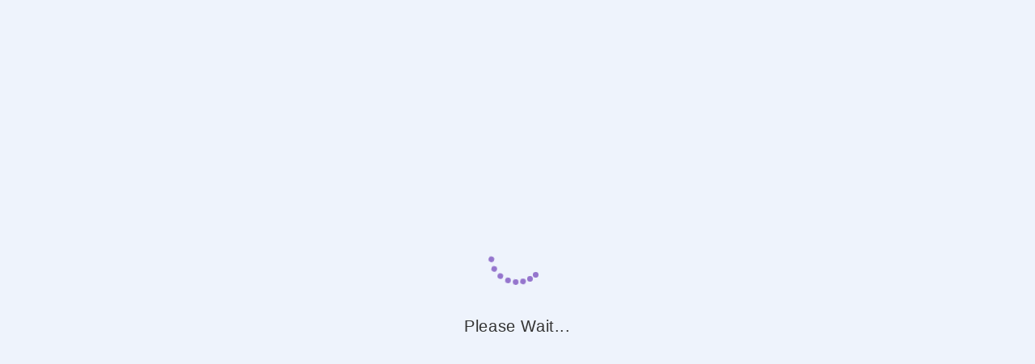

--- FILE ---
content_type: text/html; charset=UTF-8
request_url: https://saicure.in/shop/otrivin-oxy-fast-relief-adult-nasal-spray-10-ml/
body_size: 38769
content:
<!DOCTYPE html><html class="html" lang="en-US"><head><script data-no-optimize="1">var litespeed_docref=sessionStorage.getItem("litespeed_docref");litespeed_docref&&(Object.defineProperty(document,"referrer",{get:function(){return litespeed_docref}}),sessionStorage.removeItem("litespeed_docref"));</script> <meta charset="UTF-8"><link rel="profile" href="https://gmpg.org/xfn/11"><meta name='robots' content='index, follow, max-image-preview:large, max-snippet:-1, max-video-preview:-1' /><meta name="viewport" content="width=device-width, initial-scale=1"><title>Otrivin Oxy Fast Relief Adult Nasal Spray, 10 ml - SAICURE</title><meta name="description" content="Otrivin Oxy Fast Relief Adult Nasal Spray, 10 ml - Order Now with Sambalpur&#039;s online Pharmacy with Doctor Appointment &amp; Diagnostic Tests Booking" /><link rel="canonical" href="https://saicure.in/shop/otrivin-oxy-fast-relief-adult-nasal-spray-10-ml/" /><meta property="og:locale" content="en_US" /><meta property="og:type" content="article" /><meta property="og:title" content="Otrivin Oxy Fast Relief Adult Nasal Spray, 10 ml - SAICURE" /><meta property="og:description" content="Otrivin Oxy Fast Relief Adult Nasal Spray, 10 ml - Order Now with Sambalpur&#039;s online Pharmacy with Doctor Appointment &amp; Diagnostic Tests Booking" /><meta property="og:url" content="https://saicure.in/shop/otrivin-oxy-fast-relief-adult-nasal-spray-10-ml/" /><meta property="og:site_name" content="SAICURE" /><meta property="article:modified_time" content="2023-07-27T11:20:57+00:00" /><meta property="og:image" content="https://saicure.in/wp-content/uploads/2023/03/Otrivin-Oxy-Fast-Relief-Adult-Nasal-Spray-10-ml.webp" /><meta property="og:image:width" content="1200" /><meta property="og:image:height" content="1200" /><meta property="og:image:type" content="image/webp" /><meta name="twitter:card" content="summary_large_image" /> <script type="application/ld+json" class="yoast-schema-graph">{"@context":"https://schema.org","@graph":[{"@type":["WebPage","ItemPage"],"@id":"https://saicure.in/shop/otrivin-oxy-fast-relief-adult-nasal-spray-10-ml/","url":"https://saicure.in/shop/otrivin-oxy-fast-relief-adult-nasal-spray-10-ml/","name":"Otrivin Oxy Fast Relief Adult Nasal Spray, 10 ml - SAICURE","isPartOf":{"@id":"https://saicure.in/#website"},"primaryImageOfPage":{"@id":"https://saicure.in/shop/otrivin-oxy-fast-relief-adult-nasal-spray-10-ml/#primaryimage"},"image":{"@id":"https://saicure.in/shop/otrivin-oxy-fast-relief-adult-nasal-spray-10-ml/#primaryimage"},"thumbnailUrl":"https://saicure.in/wp-content/uploads/2023/03/Otrivin-Oxy-Fast-Relief-Adult-Nasal-Spray-10-ml.webp","datePublished":"2023-03-10T08:50:10+00:00","dateModified":"2023-07-27T11:20:57+00:00","description":"Otrivin Oxy Fast Relief Adult Nasal Spray, 10 ml - Order Now with Sambalpur's online Pharmacy with Doctor Appointment & Diagnostic Tests Booking","breadcrumb":{"@id":"https://saicure.in/shop/otrivin-oxy-fast-relief-adult-nasal-spray-10-ml/#breadcrumb"},"inLanguage":"en-US","potentialAction":[{"@type":"ReadAction","target":["https://saicure.in/shop/otrivin-oxy-fast-relief-adult-nasal-spray-10-ml/"]}]},{"@type":"ImageObject","inLanguage":"en-US","@id":"https://saicure.in/shop/otrivin-oxy-fast-relief-adult-nasal-spray-10-ml/#primaryimage","url":"https://saicure.in/wp-content/uploads/2023/03/Otrivin-Oxy-Fast-Relief-Adult-Nasal-Spray-10-ml.webp","contentUrl":"https://saicure.in/wp-content/uploads/2023/03/Otrivin-Oxy-Fast-Relief-Adult-Nasal-Spray-10-ml.webp","width":1200,"height":1200},{"@type":"BreadcrumbList","@id":"https://saicure.in/shop/otrivin-oxy-fast-relief-adult-nasal-spray-10-ml/#breadcrumb","itemListElement":[{"@type":"ListItem","position":1,"name":"Home","item":"https://saicure.in/"},{"@type":"ListItem","position":2,"name":"Shop","item":"https://saicure.in/shop/"},{"@type":"ListItem","position":3,"name":"Otrivin Oxy Fast Relief Adult Nasal Spray, 10 ml"}]},{"@type":"WebSite","@id":"https://saicure.in/#website","url":"https://saicure.in/","name":"SAICURE","description":"Order Medicines, Book Diagnostic Tests &amp; Doctor Appointments","publisher":{"@id":"https://saicure.in/#organization"},"potentialAction":[{"@type":"SearchAction","target":{"@type":"EntryPoint","urlTemplate":"https://saicure.in/?s={search_term_string}"},"query-input":{"@type":"PropertyValueSpecification","valueRequired":true,"valueName":"search_term_string"}}],"inLanguage":"en-US"},{"@type":"Organization","@id":"https://saicure.in/#organization","name":"SAICURE","url":"https://saicure.in/","logo":{"@type":"ImageObject","inLanguage":"en-US","@id":"https://saicure.in/#/schema/logo/image/","url":"https://saicure.in/wp-content/uploads/2023/02/saicure-512x512-site_icon.webp","contentUrl":"https://saicure.in/wp-content/uploads/2023/02/saicure-512x512-site_icon.webp","width":512,"height":512,"caption":"SAICURE"},"image":{"@id":"https://saicure.in/#/schema/logo/image/"}}]}</script> <link rel='dns-prefetch' href='//www.googletagmanager.com' /><link rel='dns-prefetch' href='//pagead2.googlesyndication.com' /><link rel="alternate" type="application/rss+xml" title="SAICURE &raquo; Feed" href="https://saicure.in/feed/" /><link rel="alternate" type="application/rss+xml" title="SAICURE &raquo; Comments Feed" href="https://saicure.in/comments/feed/" /><link rel="alternate" title="oEmbed (JSON)" type="application/json+oembed" href="https://saicure.in/wp-json/oembed/1.0/embed?url=https%3A%2F%2Fsaicure.in%2Fshop%2Fotrivin-oxy-fast-relief-adult-nasal-spray-10-ml%2F" /><link rel="alternate" title="oEmbed (XML)" type="text/xml+oembed" href="https://saicure.in/wp-json/oembed/1.0/embed?url=https%3A%2F%2Fsaicure.in%2Fshop%2Fotrivin-oxy-fast-relief-adult-nasal-spray-10-ml%2F&#038;format=xml" /><style id='wp-img-auto-sizes-contain-inline-css'>img:is([sizes=auto i],[sizes^="auto," i]){contain-intrinsic-size:3000px 1500px}
/*# sourceURL=wp-img-auto-sizes-contain-inline-css */</style><link data-optimized="2" rel="stylesheet" href="https://saicure.in/wp-content/litespeed/css/2808cbb0c0e1cbb26b750d85960820b5.css?ver=1f56e" /><style id='wp-block-image-inline-css'>.wp-block-image>a,.wp-block-image>figure>a{display:inline-block}.wp-block-image img{box-sizing:border-box;height:auto;max-width:100%;vertical-align:bottom}@media not (prefers-reduced-motion){.wp-block-image img.hide{visibility:hidden}.wp-block-image img.show{animation:show-content-image .4s}}.wp-block-image[style*=border-radius] img,.wp-block-image[style*=border-radius]>a{border-radius:inherit}.wp-block-image.has-custom-border img{box-sizing:border-box}.wp-block-image.aligncenter{text-align:center}.wp-block-image.alignfull>a,.wp-block-image.alignwide>a{width:100%}.wp-block-image.alignfull img,.wp-block-image.alignwide img{height:auto;width:100%}.wp-block-image .aligncenter,.wp-block-image .alignleft,.wp-block-image .alignright,.wp-block-image.aligncenter,.wp-block-image.alignleft,.wp-block-image.alignright{display:table}.wp-block-image .aligncenter>figcaption,.wp-block-image .alignleft>figcaption,.wp-block-image .alignright>figcaption,.wp-block-image.aligncenter>figcaption,.wp-block-image.alignleft>figcaption,.wp-block-image.alignright>figcaption{caption-side:bottom;display:table-caption}.wp-block-image .alignleft{float:left;margin:.5em 1em .5em 0}.wp-block-image .alignright{float:right;margin:.5em 0 .5em 1em}.wp-block-image .aligncenter{margin-left:auto;margin-right:auto}.wp-block-image :where(figcaption){margin-bottom:1em;margin-top:.5em}.wp-block-image.is-style-circle-mask img{border-radius:9999px}@supports ((-webkit-mask-image:none) or (mask-image:none)) or (-webkit-mask-image:none){.wp-block-image.is-style-circle-mask img{border-radius:0;-webkit-mask-image:url('data:image/svg+xml;utf8,<svg viewBox="0 0 100 100" xmlns="http://www.w3.org/2000/svg"><circle cx="50" cy="50" r="50"/></svg>');mask-image:url('data:image/svg+xml;utf8,<svg viewBox="0 0 100 100" xmlns="http://www.w3.org/2000/svg"><circle cx="50" cy="50" r="50"/></svg>');mask-mode:alpha;-webkit-mask-position:center;mask-position:center;-webkit-mask-repeat:no-repeat;mask-repeat:no-repeat;-webkit-mask-size:contain;mask-size:contain}}:root :where(.wp-block-image.is-style-rounded img,.wp-block-image .is-style-rounded img){border-radius:9999px}.wp-block-image figure{margin:0}.wp-lightbox-container{display:flex;flex-direction:column;position:relative}.wp-lightbox-container img{cursor:zoom-in}.wp-lightbox-container img:hover+button{opacity:1}.wp-lightbox-container button{align-items:center;backdrop-filter:blur(16px) saturate(180%);background-color:#5a5a5a40;border:none;border-radius:4px;cursor:zoom-in;display:flex;height:20px;justify-content:center;opacity:0;padding:0;position:absolute;right:16px;text-align:center;top:16px;width:20px;z-index:100}@media not (prefers-reduced-motion){.wp-lightbox-container button{transition:opacity .2s ease}}.wp-lightbox-container button:focus-visible{outline:3px auto #5a5a5a40;outline:3px auto -webkit-focus-ring-color;outline-offset:3px}.wp-lightbox-container button:hover{cursor:pointer;opacity:1}.wp-lightbox-container button:focus{opacity:1}.wp-lightbox-container button:focus,.wp-lightbox-container button:hover,.wp-lightbox-container button:not(:hover):not(:active):not(.has-background){background-color:#5a5a5a40;border:none}.wp-lightbox-overlay{box-sizing:border-box;cursor:zoom-out;height:100vh;left:0;overflow:hidden;position:fixed;top:0;visibility:hidden;width:100%;z-index:100000}.wp-lightbox-overlay .close-button{align-items:center;cursor:pointer;display:flex;justify-content:center;min-height:40px;min-width:40px;padding:0;position:absolute;right:calc(env(safe-area-inset-right) + 16px);top:calc(env(safe-area-inset-top) + 16px);z-index:5000000}.wp-lightbox-overlay .close-button:focus,.wp-lightbox-overlay .close-button:hover,.wp-lightbox-overlay .close-button:not(:hover):not(:active):not(.has-background){background:none;border:none}.wp-lightbox-overlay .lightbox-image-container{height:var(--wp--lightbox-container-height);left:50%;overflow:hidden;position:absolute;top:50%;transform:translate(-50%,-50%);transform-origin:top left;width:var(--wp--lightbox-container-width);z-index:9999999999}.wp-lightbox-overlay .wp-block-image{align-items:center;box-sizing:border-box;display:flex;height:100%;justify-content:center;margin:0;position:relative;transform-origin:0 0;width:100%;z-index:3000000}.wp-lightbox-overlay .wp-block-image img{height:var(--wp--lightbox-image-height);min-height:var(--wp--lightbox-image-height);min-width:var(--wp--lightbox-image-width);width:var(--wp--lightbox-image-width)}.wp-lightbox-overlay .wp-block-image figcaption{display:none}.wp-lightbox-overlay button{background:none;border:none}.wp-lightbox-overlay .scrim{background-color:#fff;height:100%;opacity:.9;position:absolute;width:100%;z-index:2000000}.wp-lightbox-overlay.active{visibility:visible}@media not (prefers-reduced-motion){.wp-lightbox-overlay.active{animation:turn-on-visibility .25s both}.wp-lightbox-overlay.active img{animation:turn-on-visibility .35s both}.wp-lightbox-overlay.show-closing-animation:not(.active){animation:turn-off-visibility .35s both}.wp-lightbox-overlay.show-closing-animation:not(.active) img{animation:turn-off-visibility .25s both}.wp-lightbox-overlay.zoom.active{animation:none;opacity:1;visibility:visible}.wp-lightbox-overlay.zoom.active .lightbox-image-container{animation:lightbox-zoom-in .4s}.wp-lightbox-overlay.zoom.active .lightbox-image-container img{animation:none}.wp-lightbox-overlay.zoom.active .scrim{animation:turn-on-visibility .4s forwards}.wp-lightbox-overlay.zoom.show-closing-animation:not(.active){animation:none}.wp-lightbox-overlay.zoom.show-closing-animation:not(.active) .lightbox-image-container{animation:lightbox-zoom-out .4s}.wp-lightbox-overlay.zoom.show-closing-animation:not(.active) .lightbox-image-container img{animation:none}.wp-lightbox-overlay.zoom.show-closing-animation:not(.active) .scrim{animation:turn-off-visibility .4s forwards}}@keyframes show-content-image{0%{visibility:hidden}99%{visibility:hidden}to{visibility:visible}}@keyframes turn-on-visibility{0%{opacity:0}to{opacity:1}}@keyframes turn-off-visibility{0%{opacity:1;visibility:visible}99%{opacity:0;visibility:visible}to{opacity:0;visibility:hidden}}@keyframes lightbox-zoom-in{0%{transform:translate(calc((-100vw + var(--wp--lightbox-scrollbar-width))/2 + var(--wp--lightbox-initial-left-position)),calc(-50vh + var(--wp--lightbox-initial-top-position))) scale(var(--wp--lightbox-scale))}to{transform:translate(-50%,-50%) scale(1)}}@keyframes lightbox-zoom-out{0%{transform:translate(-50%,-50%) scale(1);visibility:visible}99%{visibility:visible}to{transform:translate(calc((-100vw + var(--wp--lightbox-scrollbar-width))/2 + var(--wp--lightbox-initial-left-position)),calc(-50vh + var(--wp--lightbox-initial-top-position))) scale(var(--wp--lightbox-scale));visibility:hidden}}
/*# sourceURL=https://saicure.in/wp-includes/blocks/image/style.min.css */</style><style id='wp-block-image-theme-inline-css'>:root :where(.wp-block-image figcaption){color:#555;font-size:13px;text-align:center}.is-dark-theme :root :where(.wp-block-image figcaption){color:#ffffffa6}.wp-block-image{margin:0 0 1em}
/*# sourceURL=https://saicure.in/wp-includes/blocks/image/theme.min.css */</style><style id='wp-block-media-text-inline-css'>.wp-block-media-text{box-sizing:border-box;
  /*!rtl:begin:ignore*/direction:ltr;
  /*!rtl:end:ignore*/display:grid;grid-template-columns:50% 1fr;grid-template-rows:auto}.wp-block-media-text.has-media-on-the-right{grid-template-columns:1fr 50%}.wp-block-media-text.is-vertically-aligned-top>.wp-block-media-text__content,.wp-block-media-text.is-vertically-aligned-top>.wp-block-media-text__media{align-self:start}.wp-block-media-text.is-vertically-aligned-center>.wp-block-media-text__content,.wp-block-media-text.is-vertically-aligned-center>.wp-block-media-text__media,.wp-block-media-text>.wp-block-media-text__content,.wp-block-media-text>.wp-block-media-text__media{align-self:center}.wp-block-media-text.is-vertically-aligned-bottom>.wp-block-media-text__content,.wp-block-media-text.is-vertically-aligned-bottom>.wp-block-media-text__media{align-self:end}.wp-block-media-text>.wp-block-media-text__media{
  /*!rtl:begin:ignore*/grid-column:1;grid-row:1;
  /*!rtl:end:ignore*/margin:0}.wp-block-media-text>.wp-block-media-text__content{direction:ltr;
  /*!rtl:begin:ignore*/grid-column:2;grid-row:1;
  /*!rtl:end:ignore*/padding:0 8%;word-break:break-word}.wp-block-media-text.has-media-on-the-right>.wp-block-media-text__media{
  /*!rtl:begin:ignore*/grid-column:2;grid-row:1
  /*!rtl:end:ignore*/}.wp-block-media-text.has-media-on-the-right>.wp-block-media-text__content{
  /*!rtl:begin:ignore*/grid-column:1;grid-row:1
  /*!rtl:end:ignore*/}.wp-block-media-text__media a{display:block}.wp-block-media-text__media img,.wp-block-media-text__media video{height:auto;max-width:unset;vertical-align:middle;width:100%}.wp-block-media-text.is-image-fill>.wp-block-media-text__media{background-size:cover;height:100%;min-height:250px}.wp-block-media-text.is-image-fill>.wp-block-media-text__media>a{display:block;height:100%}.wp-block-media-text.is-image-fill>.wp-block-media-text__media img{height:1px;margin:-1px;overflow:hidden;padding:0;position:absolute;width:1px;clip:rect(0,0,0,0);border:0}.wp-block-media-text.is-image-fill-element>.wp-block-media-text__media{height:100%;min-height:250px}.wp-block-media-text.is-image-fill-element>.wp-block-media-text__media>a{display:block;height:100%}.wp-block-media-text.is-image-fill-element>.wp-block-media-text__media img{height:100%;object-fit:cover;width:100%}@media (max-width:600px){.wp-block-media-text.is-stacked-on-mobile{grid-template-columns:100%!important}.wp-block-media-text.is-stacked-on-mobile>.wp-block-media-text__media{grid-column:1;grid-row:1}.wp-block-media-text.is-stacked-on-mobile>.wp-block-media-text__content{grid-column:1;grid-row:2}}
/*# sourceURL=https://saicure.in/wp-includes/blocks/media-text/style.min.css */</style><style id='wp-block-paragraph-inline-css'>.is-small-text{font-size:.875em}.is-regular-text{font-size:1em}.is-large-text{font-size:2.25em}.is-larger-text{font-size:3em}.has-drop-cap:not(:focus):first-letter{float:left;font-size:8.4em;font-style:normal;font-weight:100;line-height:.68;margin:.05em .1em 0 0;text-transform:uppercase}body.rtl .has-drop-cap:not(:focus):first-letter{float:none;margin-left:.1em}p.has-drop-cap.has-background{overflow:hidden}:root :where(p.has-background){padding:1.25em 2.375em}:where(p.has-text-color:not(.has-link-color)) a{color:inherit}p.has-text-align-left[style*="writing-mode:vertical-lr"],p.has-text-align-right[style*="writing-mode:vertical-rl"]{rotate:180deg}
/*# sourceURL=https://saicure.in/wp-includes/blocks/paragraph/style.min.css */</style><style id='wp-block-social-links-inline-css'>.wp-block-social-links{background:none;box-sizing:border-box;margin-left:0;padding-left:0;padding-right:0;text-indent:0}.wp-block-social-links .wp-social-link a,.wp-block-social-links .wp-social-link a:hover{border-bottom:0;box-shadow:none;text-decoration:none}.wp-block-social-links .wp-social-link svg{height:1em;width:1em}.wp-block-social-links .wp-social-link span:not(.screen-reader-text){font-size:.65em;margin-left:.5em;margin-right:.5em}.wp-block-social-links.has-small-icon-size{font-size:16px}.wp-block-social-links,.wp-block-social-links.has-normal-icon-size{font-size:24px}.wp-block-social-links.has-large-icon-size{font-size:36px}.wp-block-social-links.has-huge-icon-size{font-size:48px}.wp-block-social-links.aligncenter{display:flex;justify-content:center}.wp-block-social-links.alignright{justify-content:flex-end}.wp-block-social-link{border-radius:9999px;display:block}@media not (prefers-reduced-motion){.wp-block-social-link{transition:transform .1s ease}}.wp-block-social-link{height:auto}.wp-block-social-link a{align-items:center;display:flex;line-height:0}.wp-block-social-link:hover{transform:scale(1.1)}.wp-block-social-links .wp-block-social-link.wp-social-link{display:inline-block;margin:0;padding:0}.wp-block-social-links .wp-block-social-link.wp-social-link .wp-block-social-link-anchor,.wp-block-social-links .wp-block-social-link.wp-social-link .wp-block-social-link-anchor svg,.wp-block-social-links .wp-block-social-link.wp-social-link .wp-block-social-link-anchor:active,.wp-block-social-links .wp-block-social-link.wp-social-link .wp-block-social-link-anchor:hover,.wp-block-social-links .wp-block-social-link.wp-social-link .wp-block-social-link-anchor:visited{color:currentColor;fill:currentColor}:where(.wp-block-social-links:not(.is-style-logos-only)) .wp-social-link{background-color:#f0f0f0;color:#444}:where(.wp-block-social-links:not(.is-style-logos-only)) .wp-social-link-amazon{background-color:#f90;color:#fff}:where(.wp-block-social-links:not(.is-style-logos-only)) .wp-social-link-bandcamp{background-color:#1ea0c3;color:#fff}:where(.wp-block-social-links:not(.is-style-logos-only)) .wp-social-link-behance{background-color:#0757fe;color:#fff}:where(.wp-block-social-links:not(.is-style-logos-only)) .wp-social-link-bluesky{background-color:#0a7aff;color:#fff}:where(.wp-block-social-links:not(.is-style-logos-only)) .wp-social-link-codepen{background-color:#1e1f26;color:#fff}:where(.wp-block-social-links:not(.is-style-logos-only)) .wp-social-link-deviantart{background-color:#02e49b;color:#fff}:where(.wp-block-social-links:not(.is-style-logos-only)) .wp-social-link-discord{background-color:#5865f2;color:#fff}:where(.wp-block-social-links:not(.is-style-logos-only)) .wp-social-link-dribbble{background-color:#e94c89;color:#fff}:where(.wp-block-social-links:not(.is-style-logos-only)) .wp-social-link-dropbox{background-color:#4280ff;color:#fff}:where(.wp-block-social-links:not(.is-style-logos-only)) .wp-social-link-etsy{background-color:#f45800;color:#fff}:where(.wp-block-social-links:not(.is-style-logos-only)) .wp-social-link-facebook{background-color:#0866ff;color:#fff}:where(.wp-block-social-links:not(.is-style-logos-only)) .wp-social-link-fivehundredpx{background-color:#000;color:#fff}:where(.wp-block-social-links:not(.is-style-logos-only)) .wp-social-link-flickr{background-color:#0461dd;color:#fff}:where(.wp-block-social-links:not(.is-style-logos-only)) .wp-social-link-foursquare{background-color:#e65678;color:#fff}:where(.wp-block-social-links:not(.is-style-logos-only)) .wp-social-link-github{background-color:#24292d;color:#fff}:where(.wp-block-social-links:not(.is-style-logos-only)) .wp-social-link-goodreads{background-color:#eceadd;color:#382110}:where(.wp-block-social-links:not(.is-style-logos-only)) .wp-social-link-google{background-color:#ea4434;color:#fff}:where(.wp-block-social-links:not(.is-style-logos-only)) .wp-social-link-gravatar{background-color:#1d4fc4;color:#fff}:where(.wp-block-social-links:not(.is-style-logos-only)) .wp-social-link-instagram{background-color:#f00075;color:#fff}:where(.wp-block-social-links:not(.is-style-logos-only)) .wp-social-link-lastfm{background-color:#e21b24;color:#fff}:where(.wp-block-social-links:not(.is-style-logos-only)) .wp-social-link-linkedin{background-color:#0d66c2;color:#fff}:where(.wp-block-social-links:not(.is-style-logos-only)) .wp-social-link-mastodon{background-color:#3288d4;color:#fff}:where(.wp-block-social-links:not(.is-style-logos-only)) .wp-social-link-medium{background-color:#000;color:#fff}:where(.wp-block-social-links:not(.is-style-logos-only)) .wp-social-link-meetup{background-color:#f6405f;color:#fff}:where(.wp-block-social-links:not(.is-style-logos-only)) .wp-social-link-patreon{background-color:#000;color:#fff}:where(.wp-block-social-links:not(.is-style-logos-only)) .wp-social-link-pinterest{background-color:#e60122;color:#fff}:where(.wp-block-social-links:not(.is-style-logos-only)) .wp-social-link-pocket{background-color:#ef4155;color:#fff}:where(.wp-block-social-links:not(.is-style-logos-only)) .wp-social-link-reddit{background-color:#ff4500;color:#fff}:where(.wp-block-social-links:not(.is-style-logos-only)) .wp-social-link-skype{background-color:#0478d7;color:#fff}:where(.wp-block-social-links:not(.is-style-logos-only)) .wp-social-link-snapchat{background-color:#fefc00;color:#fff;stroke:#000}:where(.wp-block-social-links:not(.is-style-logos-only)) .wp-social-link-soundcloud{background-color:#ff5600;color:#fff}:where(.wp-block-social-links:not(.is-style-logos-only)) .wp-social-link-spotify{background-color:#1bd760;color:#fff}:where(.wp-block-social-links:not(.is-style-logos-only)) .wp-social-link-telegram{background-color:#2aabee;color:#fff}:where(.wp-block-social-links:not(.is-style-logos-only)) .wp-social-link-threads{background-color:#000;color:#fff}:where(.wp-block-social-links:not(.is-style-logos-only)) .wp-social-link-tiktok{background-color:#000;color:#fff}:where(.wp-block-social-links:not(.is-style-logos-only)) .wp-social-link-tumblr{background-color:#011835;color:#fff}:where(.wp-block-social-links:not(.is-style-logos-only)) .wp-social-link-twitch{background-color:#6440a4;color:#fff}:where(.wp-block-social-links:not(.is-style-logos-only)) .wp-social-link-twitter{background-color:#1da1f2;color:#fff}:where(.wp-block-social-links:not(.is-style-logos-only)) .wp-social-link-vimeo{background-color:#1eb7ea;color:#fff}:where(.wp-block-social-links:not(.is-style-logos-only)) .wp-social-link-vk{background-color:#4680c2;color:#fff}:where(.wp-block-social-links:not(.is-style-logos-only)) .wp-social-link-wordpress{background-color:#3499cd;color:#fff}:where(.wp-block-social-links:not(.is-style-logos-only)) .wp-social-link-whatsapp{background-color:#25d366;color:#fff}:where(.wp-block-social-links:not(.is-style-logos-only)) .wp-social-link-x{background-color:#000;color:#fff}:where(.wp-block-social-links:not(.is-style-logos-only)) .wp-social-link-yelp{background-color:#d32422;color:#fff}:where(.wp-block-social-links:not(.is-style-logos-only)) .wp-social-link-youtube{background-color:red;color:#fff}:where(.wp-block-social-links.is-style-logos-only) .wp-social-link{background:none}:where(.wp-block-social-links.is-style-logos-only) .wp-social-link svg{height:1.25em;width:1.25em}:where(.wp-block-social-links.is-style-logos-only) .wp-social-link-amazon{color:#f90}:where(.wp-block-social-links.is-style-logos-only) .wp-social-link-bandcamp{color:#1ea0c3}:where(.wp-block-social-links.is-style-logos-only) .wp-social-link-behance{color:#0757fe}:where(.wp-block-social-links.is-style-logos-only) .wp-social-link-bluesky{color:#0a7aff}:where(.wp-block-social-links.is-style-logos-only) .wp-social-link-codepen{color:#1e1f26}:where(.wp-block-social-links.is-style-logos-only) .wp-social-link-deviantart{color:#02e49b}:where(.wp-block-social-links.is-style-logos-only) .wp-social-link-discord{color:#5865f2}:where(.wp-block-social-links.is-style-logos-only) .wp-social-link-dribbble{color:#e94c89}:where(.wp-block-social-links.is-style-logos-only) .wp-social-link-dropbox{color:#4280ff}:where(.wp-block-social-links.is-style-logos-only) .wp-social-link-etsy{color:#f45800}:where(.wp-block-social-links.is-style-logos-only) .wp-social-link-facebook{color:#0866ff}:where(.wp-block-social-links.is-style-logos-only) .wp-social-link-fivehundredpx{color:#000}:where(.wp-block-social-links.is-style-logos-only) .wp-social-link-flickr{color:#0461dd}:where(.wp-block-social-links.is-style-logos-only) .wp-social-link-foursquare{color:#e65678}:where(.wp-block-social-links.is-style-logos-only) .wp-social-link-github{color:#24292d}:where(.wp-block-social-links.is-style-logos-only) .wp-social-link-goodreads{color:#382110}:where(.wp-block-social-links.is-style-logos-only) .wp-social-link-google{color:#ea4434}:where(.wp-block-social-links.is-style-logos-only) .wp-social-link-gravatar{color:#1d4fc4}:where(.wp-block-social-links.is-style-logos-only) .wp-social-link-instagram{color:#f00075}:where(.wp-block-social-links.is-style-logos-only) .wp-social-link-lastfm{color:#e21b24}:where(.wp-block-social-links.is-style-logos-only) .wp-social-link-linkedin{color:#0d66c2}:where(.wp-block-social-links.is-style-logos-only) .wp-social-link-mastodon{color:#3288d4}:where(.wp-block-social-links.is-style-logos-only) .wp-social-link-medium{color:#000}:where(.wp-block-social-links.is-style-logos-only) .wp-social-link-meetup{color:#f6405f}:where(.wp-block-social-links.is-style-logos-only) .wp-social-link-patreon{color:#000}:where(.wp-block-social-links.is-style-logos-only) .wp-social-link-pinterest{color:#e60122}:where(.wp-block-social-links.is-style-logos-only) .wp-social-link-pocket{color:#ef4155}:where(.wp-block-social-links.is-style-logos-only) .wp-social-link-reddit{color:#ff4500}:where(.wp-block-social-links.is-style-logos-only) .wp-social-link-skype{color:#0478d7}:where(.wp-block-social-links.is-style-logos-only) .wp-social-link-snapchat{color:#fff;stroke:#000}:where(.wp-block-social-links.is-style-logos-only) .wp-social-link-soundcloud{color:#ff5600}:where(.wp-block-social-links.is-style-logos-only) .wp-social-link-spotify{color:#1bd760}:where(.wp-block-social-links.is-style-logos-only) .wp-social-link-telegram{color:#2aabee}:where(.wp-block-social-links.is-style-logos-only) .wp-social-link-threads{color:#000}:where(.wp-block-social-links.is-style-logos-only) .wp-social-link-tiktok{color:#000}:where(.wp-block-social-links.is-style-logos-only) .wp-social-link-tumblr{color:#011835}:where(.wp-block-social-links.is-style-logos-only) .wp-social-link-twitch{color:#6440a4}:where(.wp-block-social-links.is-style-logos-only) .wp-social-link-twitter{color:#1da1f2}:where(.wp-block-social-links.is-style-logos-only) .wp-social-link-vimeo{color:#1eb7ea}:where(.wp-block-social-links.is-style-logos-only) .wp-social-link-vk{color:#4680c2}:where(.wp-block-social-links.is-style-logos-only) .wp-social-link-whatsapp{color:#25d366}:where(.wp-block-social-links.is-style-logos-only) .wp-social-link-wordpress{color:#3499cd}:where(.wp-block-social-links.is-style-logos-only) .wp-social-link-x{color:#000}:where(.wp-block-social-links.is-style-logos-only) .wp-social-link-yelp{color:#d32422}:where(.wp-block-social-links.is-style-logos-only) .wp-social-link-youtube{color:red}.wp-block-social-links.is-style-pill-shape .wp-social-link{width:auto}:root :where(.wp-block-social-links .wp-social-link a){padding:.25em}:root :where(.wp-block-social-links.is-style-logos-only .wp-social-link a){padding:0}:root :where(.wp-block-social-links.is-style-pill-shape .wp-social-link a){padding-left:.6666666667em;padding-right:.6666666667em}.wp-block-social-links:not(.has-icon-color):not(.has-icon-background-color) .wp-social-link-snapchat .wp-block-social-link-label{color:#000}
/*# sourceURL=https://saicure.in/wp-includes/blocks/social-links/style.min.css */</style><style id='global-styles-inline-css'>:root{--wp--preset--aspect-ratio--square: 1;--wp--preset--aspect-ratio--4-3: 4/3;--wp--preset--aspect-ratio--3-4: 3/4;--wp--preset--aspect-ratio--3-2: 3/2;--wp--preset--aspect-ratio--2-3: 2/3;--wp--preset--aspect-ratio--16-9: 16/9;--wp--preset--aspect-ratio--9-16: 9/16;--wp--preset--color--black: #000000;--wp--preset--color--cyan-bluish-gray: #abb8c3;--wp--preset--color--white: #ffffff;--wp--preset--color--pale-pink: #f78da7;--wp--preset--color--vivid-red: #cf2e2e;--wp--preset--color--luminous-vivid-orange: #ff6900;--wp--preset--color--luminous-vivid-amber: #fcb900;--wp--preset--color--light-green-cyan: #7bdcb5;--wp--preset--color--vivid-green-cyan: #00d084;--wp--preset--color--pale-cyan-blue: #8ed1fc;--wp--preset--color--vivid-cyan-blue: #0693e3;--wp--preset--color--vivid-purple: #9b51e0;--wp--preset--gradient--vivid-cyan-blue-to-vivid-purple: linear-gradient(135deg,rgb(6,147,227) 0%,rgb(155,81,224) 100%);--wp--preset--gradient--light-green-cyan-to-vivid-green-cyan: linear-gradient(135deg,rgb(122,220,180) 0%,rgb(0,208,130) 100%);--wp--preset--gradient--luminous-vivid-amber-to-luminous-vivid-orange: linear-gradient(135deg,rgb(252,185,0) 0%,rgb(255,105,0) 100%);--wp--preset--gradient--luminous-vivid-orange-to-vivid-red: linear-gradient(135deg,rgb(255,105,0) 0%,rgb(207,46,46) 100%);--wp--preset--gradient--very-light-gray-to-cyan-bluish-gray: linear-gradient(135deg,rgb(238,238,238) 0%,rgb(169,184,195) 100%);--wp--preset--gradient--cool-to-warm-spectrum: linear-gradient(135deg,rgb(74,234,220) 0%,rgb(151,120,209) 20%,rgb(207,42,186) 40%,rgb(238,44,130) 60%,rgb(251,105,98) 80%,rgb(254,248,76) 100%);--wp--preset--gradient--blush-light-purple: linear-gradient(135deg,rgb(255,206,236) 0%,rgb(152,150,240) 100%);--wp--preset--gradient--blush-bordeaux: linear-gradient(135deg,rgb(254,205,165) 0%,rgb(254,45,45) 50%,rgb(107,0,62) 100%);--wp--preset--gradient--luminous-dusk: linear-gradient(135deg,rgb(255,203,112) 0%,rgb(199,81,192) 50%,rgb(65,88,208) 100%);--wp--preset--gradient--pale-ocean: linear-gradient(135deg,rgb(255,245,203) 0%,rgb(182,227,212) 50%,rgb(51,167,181) 100%);--wp--preset--gradient--electric-grass: linear-gradient(135deg,rgb(202,248,128) 0%,rgb(113,206,126) 100%);--wp--preset--gradient--midnight: linear-gradient(135deg,rgb(2,3,129) 0%,rgb(40,116,252) 100%);--wp--preset--font-size--small: 13px;--wp--preset--font-size--medium: 20px;--wp--preset--font-size--large: 36px;--wp--preset--font-size--x-large: 42px;--wp--preset--spacing--20: 0.44rem;--wp--preset--spacing--30: 0.67rem;--wp--preset--spacing--40: 1rem;--wp--preset--spacing--50: 1.5rem;--wp--preset--spacing--60: 2.25rem;--wp--preset--spacing--70: 3.38rem;--wp--preset--spacing--80: 5.06rem;--wp--preset--shadow--natural: 6px 6px 9px rgba(0, 0, 0, 0.2);--wp--preset--shadow--deep: 12px 12px 50px rgba(0, 0, 0, 0.4);--wp--preset--shadow--sharp: 6px 6px 0px rgba(0, 0, 0, 0.2);--wp--preset--shadow--outlined: 6px 6px 0px -3px rgb(255, 255, 255), 6px 6px rgb(0, 0, 0);--wp--preset--shadow--crisp: 6px 6px 0px rgb(0, 0, 0);}:where(.is-layout-flex){gap: 0.5em;}:where(.is-layout-grid){gap: 0.5em;}body .is-layout-flex{display: flex;}.is-layout-flex{flex-wrap: wrap;align-items: center;}.is-layout-flex > :is(*, div){margin: 0;}body .is-layout-grid{display: grid;}.is-layout-grid > :is(*, div){margin: 0;}:where(.wp-block-columns.is-layout-flex){gap: 2em;}:where(.wp-block-columns.is-layout-grid){gap: 2em;}:where(.wp-block-post-template.is-layout-flex){gap: 1.25em;}:where(.wp-block-post-template.is-layout-grid){gap: 1.25em;}.has-black-color{color: var(--wp--preset--color--black) !important;}.has-cyan-bluish-gray-color{color: var(--wp--preset--color--cyan-bluish-gray) !important;}.has-white-color{color: var(--wp--preset--color--white) !important;}.has-pale-pink-color{color: var(--wp--preset--color--pale-pink) !important;}.has-vivid-red-color{color: var(--wp--preset--color--vivid-red) !important;}.has-luminous-vivid-orange-color{color: var(--wp--preset--color--luminous-vivid-orange) !important;}.has-luminous-vivid-amber-color{color: var(--wp--preset--color--luminous-vivid-amber) !important;}.has-light-green-cyan-color{color: var(--wp--preset--color--light-green-cyan) !important;}.has-vivid-green-cyan-color{color: var(--wp--preset--color--vivid-green-cyan) !important;}.has-pale-cyan-blue-color{color: var(--wp--preset--color--pale-cyan-blue) !important;}.has-vivid-cyan-blue-color{color: var(--wp--preset--color--vivid-cyan-blue) !important;}.has-vivid-purple-color{color: var(--wp--preset--color--vivid-purple) !important;}.has-black-background-color{background-color: var(--wp--preset--color--black) !important;}.has-cyan-bluish-gray-background-color{background-color: var(--wp--preset--color--cyan-bluish-gray) !important;}.has-white-background-color{background-color: var(--wp--preset--color--white) !important;}.has-pale-pink-background-color{background-color: var(--wp--preset--color--pale-pink) !important;}.has-vivid-red-background-color{background-color: var(--wp--preset--color--vivid-red) !important;}.has-luminous-vivid-orange-background-color{background-color: var(--wp--preset--color--luminous-vivid-orange) !important;}.has-luminous-vivid-amber-background-color{background-color: var(--wp--preset--color--luminous-vivid-amber) !important;}.has-light-green-cyan-background-color{background-color: var(--wp--preset--color--light-green-cyan) !important;}.has-vivid-green-cyan-background-color{background-color: var(--wp--preset--color--vivid-green-cyan) !important;}.has-pale-cyan-blue-background-color{background-color: var(--wp--preset--color--pale-cyan-blue) !important;}.has-vivid-cyan-blue-background-color{background-color: var(--wp--preset--color--vivid-cyan-blue) !important;}.has-vivid-purple-background-color{background-color: var(--wp--preset--color--vivid-purple) !important;}.has-black-border-color{border-color: var(--wp--preset--color--black) !important;}.has-cyan-bluish-gray-border-color{border-color: var(--wp--preset--color--cyan-bluish-gray) !important;}.has-white-border-color{border-color: var(--wp--preset--color--white) !important;}.has-pale-pink-border-color{border-color: var(--wp--preset--color--pale-pink) !important;}.has-vivid-red-border-color{border-color: var(--wp--preset--color--vivid-red) !important;}.has-luminous-vivid-orange-border-color{border-color: var(--wp--preset--color--luminous-vivid-orange) !important;}.has-luminous-vivid-amber-border-color{border-color: var(--wp--preset--color--luminous-vivid-amber) !important;}.has-light-green-cyan-border-color{border-color: var(--wp--preset--color--light-green-cyan) !important;}.has-vivid-green-cyan-border-color{border-color: var(--wp--preset--color--vivid-green-cyan) !important;}.has-pale-cyan-blue-border-color{border-color: var(--wp--preset--color--pale-cyan-blue) !important;}.has-vivid-cyan-blue-border-color{border-color: var(--wp--preset--color--vivid-cyan-blue) !important;}.has-vivid-purple-border-color{border-color: var(--wp--preset--color--vivid-purple) !important;}.has-vivid-cyan-blue-to-vivid-purple-gradient-background{background: var(--wp--preset--gradient--vivid-cyan-blue-to-vivid-purple) !important;}.has-light-green-cyan-to-vivid-green-cyan-gradient-background{background: var(--wp--preset--gradient--light-green-cyan-to-vivid-green-cyan) !important;}.has-luminous-vivid-amber-to-luminous-vivid-orange-gradient-background{background: var(--wp--preset--gradient--luminous-vivid-amber-to-luminous-vivid-orange) !important;}.has-luminous-vivid-orange-to-vivid-red-gradient-background{background: var(--wp--preset--gradient--luminous-vivid-orange-to-vivid-red) !important;}.has-very-light-gray-to-cyan-bluish-gray-gradient-background{background: var(--wp--preset--gradient--very-light-gray-to-cyan-bluish-gray) !important;}.has-cool-to-warm-spectrum-gradient-background{background: var(--wp--preset--gradient--cool-to-warm-spectrum) !important;}.has-blush-light-purple-gradient-background{background: var(--wp--preset--gradient--blush-light-purple) !important;}.has-blush-bordeaux-gradient-background{background: var(--wp--preset--gradient--blush-bordeaux) !important;}.has-luminous-dusk-gradient-background{background: var(--wp--preset--gradient--luminous-dusk) !important;}.has-pale-ocean-gradient-background{background: var(--wp--preset--gradient--pale-ocean) !important;}.has-electric-grass-gradient-background{background: var(--wp--preset--gradient--electric-grass) !important;}.has-midnight-gradient-background{background: var(--wp--preset--gradient--midnight) !important;}.has-small-font-size{font-size: var(--wp--preset--font-size--small) !important;}.has-medium-font-size{font-size: var(--wp--preset--font-size--medium) !important;}.has-large-font-size{font-size: var(--wp--preset--font-size--large) !important;}.has-x-large-font-size{font-size: var(--wp--preset--font-size--x-large) !important;}
/*# sourceURL=global-styles-inline-css */</style><style id='classic-theme-styles-inline-css'>/*! This file is auto-generated */
.wp-block-button__link{color:#fff;background-color:#32373c;border-radius:9999px;box-shadow:none;text-decoration:none;padding:calc(.667em + 2px) calc(1.333em + 2px);font-size:1.125em}.wp-block-file__button{background:#32373c;color:#fff;text-decoration:none}
/*# sourceURL=/wp-includes/css/classic-themes.min.css */</style><style id='woocommerce-inline-inline-css'>.woocommerce form .form-row .required { visibility: visible; }
/*# sourceURL=woocommerce-inline-inline-css */</style><link rel='preload' as='font' type='font/woff2' crossorigin='anonymous' id='tinvwl-webfont-font-css' href='https://saicure.in/wp-content/plugins/ti-woocommerce-wishlist/assets/fonts/tinvwl-webfont.woff2?ver=xu2uyi' media='all' /><style id='wpdreams-asl-basic-inline-css'>div[id*='ajaxsearchlitesettings'].searchsettings .asl_option_inner label {
						font-size: 0px !important;
						color: rgba(0, 0, 0, 0);
					}
					div[id*='ajaxsearchlitesettings'].searchsettings .asl_option_inner label:after {
						font-size: 11px !important;
						position: absolute;
						top: 0;
						left: 0;
						z-index: 1;
					}
					.asl_w_container {
						width: 100%;
						margin: 0px 0px 0px 0px;
						min-width: 200px;
					}
					div[id*='ajaxsearchlite'].asl_m {
						width: 100%;
					}
					div[id*='ajaxsearchliteres'].wpdreams_asl_results div.resdrg span.highlighted {
						font-weight: bold;
						color: rgba(217, 49, 43, 1);
						background-color: rgba(238, 238, 238, 1);
					}
					div[id*='ajaxsearchliteres'].wpdreams_asl_results .results img.asl_image {
						width: 70px;
						height: 70px;
						object-fit: contain;
					}
					div[id*='ajaxsearchlite'].asl_r .results {
						max-height: none;
					}
					div[id*='ajaxsearchlite'].asl_r {
						position: absolute;
					}
				
						.asl_m, .asl_m .probox {
							background-color: rgb(255, 255, 255) !important;
							background-image: none !important;
							-webkit-background-image: none !important;
							-ms-background-image: none !important;
						}
					
						.asl_m .probox svg {
							fill: rgb(0, 0, 0) !important;
						}
						.asl_m .probox .innericon {
							background-color: rgb(255, 255, 255) !important;
							background-image: none !important;
							-webkit-background-image: none !important;
							-ms-background-image: none !important;
						}
					
						div.asl_m.asl_w {
							border:1px none rgb(0, 0, 0) !important;border-radius:30px 30px 30px 30px !important;
							box-shadow: none !important;
						}
						div.asl_m.asl_w .probox {border: none !important;}
					
						.asl_r.asl_w {
							background-color: rgb(255, 255, 255) !important;
							background-image: none !important;
							-webkit-background-image: none !important;
							-ms-background-image: none !important;
						}
					
						.asl_r.asl_w .item {
							background-color: rgb(255, 255, 255) !important;
							background-image: none !important;
							-webkit-background-image: none !important;
							-ms-background-image: none !important;
						}
					
						div.asl_r.asl_w {
							border:1px none rgb(0, 0, 0) !important;border-radius:20px 20px 20px 20px !important;
							box-shadow: none !important;
						}
					
						div.asl_r.asl_w.vertical .results .item::after {
							display: block;
							position: absolute;
							bottom: 0;
							content: '';
							height: 1px;
							width: 100%;
							background: #D8D8D8;
						}
						div.asl_r.asl_w.vertical .results .item.asl_last_item::after {
							display: none;
						}
					
/*# sourceURL=wpdreams-asl-basic-inline-css */</style> <script type="litespeed/javascript" data-src="https://saicure.in/wp-includes/js/jquery/jquery.min.js" id="jquery-core-js"></script> <script id="owp-preloader-js-extra" type="litespeed/javascript">var owpPreloader={"nonce":"bdae973dd1"}</script> <script id="nujo-reward-points-js-extra" type="litespeed/javascript">var nrp_ajax_var={"url":"https://saicure.in/wp-admin/admin-ajax.php","site_url":"https://saicure.in","nonce_apply_coupon":"976e1bb215"}</script> <script id="print-invoices-packing-slip-labels-for-woocommerce_public-js-extra" type="litespeed/javascript">var wf_pklist_params_public={"show_document_preview":"No","document_access_type":"logged_in","is_user_logged_in":"","msgs":{"invoice_number_prompt_free_order":"\u2018Generate invoice for free orders\u2019 is disabled in Invoice settings \u003E Advanced. You are attempting to generate invoice for this free order. Proceed?","creditnote_number_prompt":"Refund in this order seems not having credit number yet. Do you want to manually generate one ?","invoice_number_prompt_no_from_addr":"Please fill the `from address` in the plugin's general settings.","invoice_title_prompt":"Invoice","invoice_number_prompt":"number has not been generated yet. Do you want to manually generate one ?","pop_dont_show_again":!1,"request_error":"Request error.","error_loading_data":"Error loading data.","min_value_error":"minimum value should be","generating_document_text":"Generating document...","new_tab_open_error":"Failed to open new tab. Please check your browser settings."}}</script> <script id="wc-add-to-cart-js-extra" type="litespeed/javascript">var wc_add_to_cart_params={"ajax_url":"/wp-admin/admin-ajax.php","wc_ajax_url":"/?wc-ajax=%%endpoint%%","i18n_view_cart":"View cart","cart_url":"https://saicure.in/cart/","is_cart":"","cart_redirect_after_add":"no"}</script> <script id="wc-single-product-js-extra" type="litespeed/javascript">var wc_single_product_params={"i18n_required_rating_text":"Please select a rating","i18n_rating_options":["1 of 5 stars","2 of 5 stars","3 of 5 stars","4 of 5 stars","5 of 5 stars"],"i18n_product_gallery_trigger_text":"View full-screen image gallery","review_rating_required":"yes","flexslider":{"rtl":!1,"animation":"slide","smoothHeight":!0,"directionNav":!1,"controlNav":"thumbnails","slideshow":!1,"animationSpeed":500,"animationLoop":!1,"allowOneSlide":!1},"zoom_enabled":"1","zoom_options":[],"photoswipe_enabled":"1","photoswipe_options":{"shareEl":!1,"closeOnScroll":!1,"history":!1,"hideAnimationDuration":0,"showAnimationDuration":0},"flexslider_enabled":"1"}</script> <script id="woocommerce-js-extra" type="litespeed/javascript">var woocommerce_params={"ajax_url":"/wp-admin/admin-ajax.php","wc_ajax_url":"/?wc-ajax=%%endpoint%%","i18n_password_show":"Show password","i18n_password_hide":"Hide password"}</script>  <script type="litespeed/javascript" data-src="https://www.googletagmanager.com/gtag/js?id=GT-WB7BJG5" id="google_gtagjs-js"></script> <script id="google_gtagjs-js-after" type="litespeed/javascript">window.dataLayer=window.dataLayer||[];function gtag(){dataLayer.push(arguments)}
gtag("set","linker",{"domains":["saicure.in"]});gtag("js",new Date());gtag("set","developer_id.dZTNiMT",!0);gtag("config","GT-WB7BJG5");gtag("config","AW-1019722604")</script> <link rel="https://api.w.org/" href="https://saicure.in/wp-json/" /><link rel="alternate" title="JSON" type="application/json" href="https://saicure.in/wp-json/wp/v2/product/3078" /><link rel="EditURI" type="application/rsd+xml" title="RSD" href="https://saicure.in/xmlrpc.php?rsd" /><meta name="generator" content="WordPress 6.9" /><meta name="generator" content="WooCommerce 10.1.2" /><link rel='shortlink' href='https://saicure.in/?p=3078' /> <script type="litespeed/javascript">(function(){window.lae_fs={can_use_premium_code:!1}})()</script> <meta name="generator" content="Site Kit by Google 1.160.1" /><meta name="google-site-verification" content="6SqeIPvtndK23aETA4u-cUuTc8Y1VUD-qEXcVclXPNA" />
<noscript><style>.woocommerce-product-gallery{ opacity: 1 !important; }</style></noscript><meta name="google-adsense-platform-account" content="ca-host-pub-2644536267352236"><meta name="google-adsense-platform-domain" content="sitekit.withgoogle.com"><link rel="preconnect" href="https://fonts.gstatic.com" crossorigin /><link rel="preload" as="style" href="//fonts.googleapis.com/css?family=Open+Sans&display=swap" /><meta name="generator" content="Elementor 3.31.3; features: additional_custom_breakpoints, e_element_cache; settings: css_print_method-external, google_font-enabled, font_display-swap"><style>.e-con.e-parent:nth-of-type(n+4):not(.e-lazyloaded):not(.e-no-lazyload),
				.e-con.e-parent:nth-of-type(n+4):not(.e-lazyloaded):not(.e-no-lazyload) * {
					background-image: none !important;
				}
				@media screen and (max-height: 1024px) {
					.e-con.e-parent:nth-of-type(n+3):not(.e-lazyloaded):not(.e-no-lazyload),
					.e-con.e-parent:nth-of-type(n+3):not(.e-lazyloaded):not(.e-no-lazyload) * {
						background-image: none !important;
					}
				}
				@media screen and (max-height: 640px) {
					.e-con.e-parent:nth-of-type(n+2):not(.e-lazyloaded):not(.e-no-lazyload),
					.e-con.e-parent:nth-of-type(n+2):not(.e-lazyloaded):not(.e-no-lazyload) * {
						background-image: none !important;
					}
				}</style> <script type="litespeed/javascript" data-src="https://pagead2.googlesyndication.com/pagead/js/adsbygoogle.js?client=ca-pub-8127211934228658&amp;host=ca-host-pub-2644536267352236" crossorigin="anonymous"></script> <link rel="icon" href="https://saicure.in/wp-content/uploads/2023/02/cropped-saicure-512x512-site_icon-32x32.webp" sizes="32x32" /><link rel="icon" href="https://saicure.in/wp-content/uploads/2023/02/cropped-saicure-512x512-site_icon-192x192.webp" sizes="192x192" /><link rel="apple-touch-icon" href="https://saicure.in/wp-content/uploads/2023/02/cropped-saicure-512x512-site_icon-180x180.webp" /><meta name="msapplication-TileImage" content="https://saicure.in/wp-content/uploads/2023/02/cropped-saicure-512x512-site_icon-270x270.webp" /><style id="wp-custom-css">/*** Home - Products Price ***/.woocommerce ul.products li.product .price,.woocommerce ul.products li.product .price .amount{color:#44c4ac;font-family:arial}.woocommerce ul.products li.product .woo-entry-inner li{margin-bottom:1}/*** Wishlist ***/a.tinvwl_add_to_wishlist_button.tinvwl-icon-heart.tinvwl-position-after{background:#ef3f49;padding:1px 4px;color:#fff;border-radius:30px;font-size:13px;transform:scale(0.8)}/*** Discount % Customization ***/.woocommerce ul.products li.product .onsale,.woocommerce-page ul.products li.product .onsale{font-size:11px;padding:2px 4px;width:45px;height:20px;line-height:17px;border-radius:30px}/*** Wishlist Single Product ***/.single-product .tinv-wraper .tinvwl_add_to_wishlist_button{position:middle;bottom:10px;right:10px;background-color:#ef3f49;padding:1px 5px;width:125px;color:#fff;border-radius:30px;font-size:12px;z-index:1}/*** SEARCH icon ***/.search-toggle-li >a{font-size:15px !important;text-shadow:0 0 3px rgba(149,117,205,1)}</style><style type="text/css">/* Colors */.woocommerce-MyAccount-navigation ul li a:before,.woocommerce-checkout .woocommerce-info a,.woocommerce-checkout #payment ul.payment_methods .wc_payment_method>input[type=radio]:first-child:checked+label:before,.woocommerce-checkout #payment .payment_method_paypal .about_paypal,.woocommerce ul.products li.product li.category a:hover,.woocommerce ul.products li.product .button:hover,.woocommerce ul.products li.product .product-inner .added_to_cart:hover,.product_meta .posted_in a:hover,.product_meta .tagged_as a:hover,.woocommerce div.product .woocommerce-tabs ul.tabs li a:hover,.woocommerce div.product .woocommerce-tabs ul.tabs li.active a,.woocommerce .oceanwp-grid-list a.active,.woocommerce .oceanwp-grid-list a:hover,.woocommerce .oceanwp-off-canvas-filter:hover,.widget_shopping_cart ul.cart_list li .owp-grid-wrap .owp-grid a.remove:hover,.widget_product_categories li a:hover ~ .count,.widget_layered_nav li a:hover ~ .count,.woocommerce ul.products li.product:not(.product-category) .woo-entry-buttons li a:hover,a:hover,a.light:hover,.theme-heading .text::before,.theme-heading .text::after,#top-bar-content >a:hover,#top-bar-social li.oceanwp-email a:hover,#site-navigation-wrap .dropdown-menu >li >a:hover,#site-header.medium-header #medium-searchform button:hover,.oceanwp-mobile-menu-icon a:hover,.blog-entry.post .blog-entry-header .entry-title a:hover,.blog-entry.post .blog-entry-readmore a:hover,.blog-entry.thumbnail-entry .blog-entry-category a,ul.meta li a:hover,.dropcap,.single nav.post-navigation .nav-links .title,body .related-post-title a:hover,body #wp-calendar caption,body .contact-info-widget.default i,body .contact-info-widget.big-icons i,body .custom-links-widget .oceanwp-custom-links li a:hover,body .custom-links-widget .oceanwp-custom-links li a:hover:before,body .posts-thumbnails-widget li a:hover,body .social-widget li.oceanwp-email a:hover,.comment-author .comment-meta .comment-reply-link,#respond #cancel-comment-reply-link:hover,#footer-widgets .footer-box a:hover,#footer-bottom a:hover,#footer-bottom #footer-bottom-menu a:hover,.sidr a:hover,.sidr-class-dropdown-toggle:hover,.sidr-class-menu-item-has-children.active >a,.sidr-class-menu-item-has-children.active >a >.sidr-class-dropdown-toggle,input[type=checkbox]:checked:before{color:#ef3f49}.woocommerce .oceanwp-grid-list a.active .owp-icon use,.woocommerce .oceanwp-grid-list a:hover .owp-icon use,.single nav.post-navigation .nav-links .title .owp-icon use,.blog-entry.post .blog-entry-readmore a:hover .owp-icon use,body .contact-info-widget.default .owp-icon use,body .contact-info-widget.big-icons .owp-icon use{stroke:#ef3f49}.woocommerce div.product div.images .open-image,.wcmenucart-details.count,.woocommerce-message a,.woocommerce-error a,.woocommerce-info a,.woocommerce .widget_price_filter .ui-slider .ui-slider-handle,.woocommerce .widget_price_filter .ui-slider .ui-slider-range,.owp-product-nav li a.owp-nav-link:hover,.woocommerce div.product.owp-tabs-layout-vertical .woocommerce-tabs ul.tabs li a:after,.woocommerce .widget_product_categories li.current-cat >a ~ .count,.woocommerce .widget_product_categories li.current-cat >a:before,.woocommerce .widget_layered_nav li.chosen a ~ .count,.woocommerce .widget_layered_nav li.chosen a:before,#owp-checkout-timeline .active .timeline-wrapper,.bag-style:hover .wcmenucart-cart-icon .wcmenucart-count,.show-cart .wcmenucart-cart-icon .wcmenucart-count,.woocommerce ul.products li.product:not(.product-category) .image-wrap .button,input[type="button"],input[type="reset"],input[type="submit"],button[type="submit"],.button,#site-navigation-wrap .dropdown-menu >li.btn >a >span,.thumbnail:hover i,.thumbnail:hover .link-post-svg-icon,.post-quote-content,.omw-modal .omw-close-modal,body .contact-info-widget.big-icons li:hover i,body .contact-info-widget.big-icons li:hover .owp-icon,body div.wpforms-container-full .wpforms-form input[type=submit],body div.wpforms-container-full .wpforms-form button[type=submit],body div.wpforms-container-full .wpforms-form .wpforms-page-button,.woocommerce-cart .wp-element-button,.woocommerce-checkout .wp-element-button,.wp-block-button__link{background-color:#ef3f49}.current-shop-items-dropdown{border-top-color:#ef3f49}.woocommerce div.product .woocommerce-tabs ul.tabs li.active a{border-bottom-color:#ef3f49}.wcmenucart-details.count:before{border-color:#ef3f49}.woocommerce ul.products li.product .button:hover{border-color:#ef3f49}.woocommerce ul.products li.product .product-inner .added_to_cart:hover{border-color:#ef3f49}.woocommerce div.product .woocommerce-tabs ul.tabs li.active a{border-color:#ef3f49}.woocommerce .oceanwp-grid-list a.active{border-color:#ef3f49}.woocommerce .oceanwp-grid-list a:hover{border-color:#ef3f49}.woocommerce .oceanwp-off-canvas-filter:hover{border-color:#ef3f49}.owp-product-nav li a.owp-nav-link:hover{border-color:#ef3f49}.widget_shopping_cart_content .buttons .button:first-child:hover{border-color:#ef3f49}.widget_shopping_cart ul.cart_list li .owp-grid-wrap .owp-grid a.remove:hover{border-color:#ef3f49}.widget_product_categories li a:hover ~ .count{border-color:#ef3f49}.woocommerce .widget_product_categories li.current-cat >a ~ .count{border-color:#ef3f49}.woocommerce .widget_product_categories li.current-cat >a:before{border-color:#ef3f49}.widget_layered_nav li a:hover ~ .count{border-color:#ef3f49}.woocommerce .widget_layered_nav li.chosen a ~ .count{border-color:#ef3f49}.woocommerce .widget_layered_nav li.chosen a:before{border-color:#ef3f49}#owp-checkout-timeline.arrow .active .timeline-wrapper:before{border-top-color:#ef3f49;border-bottom-color:#ef3f49}#owp-checkout-timeline.arrow .active .timeline-wrapper:after{border-left-color:#ef3f49;border-right-color:#ef3f49}.bag-style:hover .wcmenucart-cart-icon .wcmenucart-count{border-color:#ef3f49}.bag-style:hover .wcmenucart-cart-icon .wcmenucart-count:after{border-color:#ef3f49}.show-cart .wcmenucart-cart-icon .wcmenucart-count{border-color:#ef3f49}.show-cart .wcmenucart-cart-icon .wcmenucart-count:after{border-color:#ef3f49}.woocommerce ul.products li.product:not(.product-category) .woo-product-gallery .active a{border-color:#ef3f49}.woocommerce ul.products li.product:not(.product-category) .woo-product-gallery a:hover{border-color:#ef3f49}.widget-title{border-color:#ef3f49}blockquote{border-color:#ef3f49}.wp-block-quote{border-color:#ef3f49}#searchform-dropdown{border-color:#ef3f49}.dropdown-menu .sub-menu{border-color:#ef3f49}.blog-entry.large-entry .blog-entry-readmore a:hover{border-color:#ef3f49}.oceanwp-newsletter-form-wrap input[type="email"]:focus{border-color:#ef3f49}.social-widget li.oceanwp-email a:hover{border-color:#ef3f49}#respond #cancel-comment-reply-link:hover{border-color:#ef3f49}body .contact-info-widget.big-icons li:hover i{border-color:#ef3f49}body .contact-info-widget.big-icons li:hover .owp-icon{border-color:#ef3f49}#footer-widgets .oceanwp-newsletter-form-wrap input[type="email"]:focus{border-color:#ef3f49}.woocommerce div.product div.images .open-image:hover,.woocommerce-error a:hover,.woocommerce-info a:hover,.woocommerce-message a:hover,.woocommerce-message a:focus,.woocommerce .button:focus,.woocommerce ul.products li.product:not(.product-category) .image-wrap .button:hover,input[type="button"]:hover,input[type="reset"]:hover,input[type="submit"]:hover,button[type="submit"]:hover,input[type="button"]:focus,input[type="reset"]:focus,input[type="submit"]:focus,button[type="submit"]:focus,.button:hover,.button:focus,#site-navigation-wrap .dropdown-menu >li.btn >a:hover >span,.post-quote-author,.omw-modal .omw-close-modal:hover,body div.wpforms-container-full .wpforms-form input[type=submit]:hover,body div.wpforms-container-full .wpforms-form button[type=submit]:hover,body div.wpforms-container-full .wpforms-form .wpforms-page-button:hover,.woocommerce-cart .wp-element-button:hover,.woocommerce-checkout .wp-element-button:hover,.wp-block-button__link:hover{background-color:#ef3f49}.woocommerce table.shop_table,.woocommerce table.shop_table td,.woocommerce-cart .cart-collaterals .cart_totals tr td,.woocommerce-cart .cart-collaterals .cart_totals tr th,.woocommerce table.shop_table tth,.woocommerce table.shop_table tfoot td,.woocommerce table.shop_table tfoot th,.woocommerce .order_details,.woocommerce .shop_table.order_details tfoot th,.woocommerce .shop_table.customer_details th,.woocommerce .cart-collaterals .cross-sells,.woocommerce-page .cart-collaterals .cross-sells,.woocommerce .cart-collaterals .cart_totals,.woocommerce-page .cart-collaterals .cart_totals,.woocommerce .cart-collaterals h2,.woocommerce .cart-collaterals h2,.woocommerce .cart-collaterals h2,.woocommerce-cart .cart-collaterals .cart_totals .order-total th,.woocommerce-cart .cart-collaterals .cart_totals .order-total td,.woocommerce ul.order_details,.woocommerce .shop_table.order_details tfoot th,.woocommerce .shop_table.customer_details th,.woocommerce .woocommerce-checkout #customer_details h3,.woocommerce .woocommerce-checkout h3#order_review_heading,.woocommerce-checkout #payment ul.payment_methods,.woocommerce-checkout form.login,.woocommerce-checkout form.checkout_coupon,.woocommerce-checkout-review-order-table tfoot th,.woocommerce-checkout #payment,.woocommerce ul.order_details,.woocommerce #customer_login >div,.woocommerce .col-1.address,.woocommerce .col-2.address,.woocommerce-checkout .woocommerce-info,.woocommerce div.product form.cart,.product_meta,.woocommerce div.product .woocommerce-tabs ul.tabs,.woocommerce #reviews #comments ol.commentlist li .comment_container,p.stars span a,.woocommerce ul.product_list_widget li,.woocommerce .widget_shopping_cart .cart_list li,.woocommerce.widget_shopping_cart .cart_list li,.woocommerce ul.product_list_widget li:first-child,.woocommerce .widget_shopping_cart .cart_list li:first-child,.woocommerce.widget_shopping_cart .cart_list li:first-child,.widget_product_categories li a,.woocommerce .oceanwp-toolbar,.woocommerce .products.list .product,table th,table td,hr,.content-area,body.content-left-sidebar #content-wrap .content-area,.content-left-sidebar .content-area,#top-bar-wrap,#site-header,#site-header.top-header #search-toggle,.dropdown-menu ul li,.centered-minimal-page-header,.blog-entry.post,.blog-entry.grid-entry .blog-entry-inner,.blog-entry.thumbnail-entry .blog-entry-bottom,.single-post .entry-title,.single .entry-share-wrap .entry-share,.single .entry-share,.single .entry-share ul li a,.single nav.post-navigation,.single nav.post-navigation .nav-links .nav-previous,#author-bio,#author-bio .author-bio-avatar,#author-bio .author-bio-social li a,#related-posts,#comments,.comment-body,#respond #cancel-comment-reply-link,#blog-entries .type-page,.page-numbers a,.page-numbers span:not(.elementor-screen-only),.page-links span,body #wp-calendar caption,body #wp-calendar th,body #wp-calendar tbody,body .contact-info-widget.default i,body .contact-info-widget.big-icons i,body .contact-info-widget.big-icons .owp-icon,body .contact-info-widget.default .owp-icon,body .posts-thumbnails-widget li,body .tagcloud a{border-color:#ffffff}body,.separate-layout,.has-parallax-footer:not(.separate-layout) #main{background-color:rgba(30,115,190,0.07)}a{color:#000000}a .owp-icon use{stroke:#000000}body .theme-button,body input[type="submit"],body button[type="submit"],body button,body .button,body div.wpforms-container-full .wpforms-form input[type=submit],body div.wpforms-container-full .wpforms-form button[type=submit],body div.wpforms-container-full .wpforms-form .wpforms-page-button,.woocommerce-cart .wp-element-button,.woocommerce-checkout .wp-element-button,.wp-block-button__link{border-color:#ffffff}body .theme-button:hover,body input[type="submit"]:hover,body button[type="submit"]:hover,body button:hover,body .button:hover,body div.wpforms-container-full .wpforms-form input[type=submit]:hover,body div.wpforms-container-full .wpforms-form input[type=submit]:active,body div.wpforms-container-full .wpforms-form button[type=submit]:hover,body div.wpforms-container-full .wpforms-form button[type=submit]:active,body div.wpforms-container-full .wpforms-form .wpforms-page-button:hover,body div.wpforms-container-full .wpforms-form .wpforms-page-button:active,.woocommerce-cart .wp-element-button:hover,.woocommerce-checkout .wp-element-button:hover,.wp-block-button__link:hover{border-color:#ffffff}.page-header .page-header-title,.page-header.background-image-page-header .page-header-title{color:#dd3333}body{color:#000000}/* OceanWP Style Settings CSS */.container{width:1400px}.theme-button,input[type="submit"],button[type="submit"],button,.button,body div.wpforms-container-full .wpforms-form input[type=submit],body div.wpforms-container-full .wpforms-form button[type=submit],body div.wpforms-container-full .wpforms-form .wpforms-page-button{border-style:solid}.theme-button,input[type="submit"],button[type="submit"],button,.button,body div.wpforms-container-full .wpforms-form input[type=submit],body div.wpforms-container-full .wpforms-form button[type=submit],body div.wpforms-container-full .wpforms-form .wpforms-page-button{border-width:1px}form input[type="text"],form input[type="password"],form input[type="email"],form input[type="url"],form input[type="date"],form input[type="month"],form input[type="time"],form input[type="datetime"],form input[type="datetime-local"],form input[type="week"],form input[type="number"],form input[type="search"],form input[type="tel"],form input[type="color"],form select,form textarea,.woocommerce .woocommerce-checkout .select2-container--default .select2-selection--single{border-style:solid}body div.wpforms-container-full .wpforms-form input[type=date],body div.wpforms-container-full .wpforms-form input[type=datetime],body div.wpforms-container-full .wpforms-form input[type=datetime-local],body div.wpforms-container-full .wpforms-form input[type=email],body div.wpforms-container-full .wpforms-form input[type=month],body div.wpforms-container-full .wpforms-form input[type=number],body div.wpforms-container-full .wpforms-form input[type=password],body div.wpforms-container-full .wpforms-form input[type=range],body div.wpforms-container-full .wpforms-form input[type=search],body div.wpforms-container-full .wpforms-form input[type=tel],body div.wpforms-container-full .wpforms-form input[type=text],body div.wpforms-container-full .wpforms-form input[type=time],body div.wpforms-container-full .wpforms-form input[type=url],body div.wpforms-container-full .wpforms-form input[type=week],body div.wpforms-container-full .wpforms-form select,body div.wpforms-container-full .wpforms-form textarea{border-style:solid}form input[type="text"],form input[type="password"],form input[type="email"],form input[type="url"],form input[type="date"],form input[type="month"],form input[type="time"],form input[type="datetime"],form input[type="datetime-local"],form input[type="week"],form input[type="number"],form input[type="search"],form input[type="tel"],form input[type="color"],form select,form textarea{border-radius:3px}body div.wpforms-container-full .wpforms-form input[type=date],body div.wpforms-container-full .wpforms-form input[type=datetime],body div.wpforms-container-full .wpforms-form input[type=datetime-local],body div.wpforms-container-full .wpforms-form input[type=email],body div.wpforms-container-full .wpforms-form input[type=month],body div.wpforms-container-full .wpforms-form input[type=number],body div.wpforms-container-full .wpforms-form input[type=password],body div.wpforms-container-full .wpforms-form input[type=range],body div.wpforms-container-full .wpforms-form input[type=search],body div.wpforms-container-full .wpforms-form input[type=tel],body div.wpforms-container-full .wpforms-form input[type=text],body div.wpforms-container-full .wpforms-form input[type=time],body div.wpforms-container-full .wpforms-form input[type=url],body div.wpforms-container-full .wpforms-form input[type=week],body div.wpforms-container-full .wpforms-form select,body div.wpforms-container-full .wpforms-form textarea{border-radius:3px}.page-numbers a,.page-numbers span:not(.elementor-screen-only),.page-links span{font-size:20px}@media (max-width:768px){.page-numbers a,.page-numbers span:not(.elementor-screen-only),.page-links span{font-size:px}}@media (max-width:480px){.page-numbers a,.page-numbers span:not(.elementor-screen-only),.page-links span{font-size:px}}.page-numbers a:hover,.page-links a:hover span,.page-numbers.current,.page-numbers.current:hover{background-color:#c2e7ff}#scroll-top{bottom:75px}#scroll-top{width:55px;height:55px;line-height:55px}#scroll-top{font-size:40px}#scroll-top .owp-icon{width:40px;height:40px}#scroll-top{background-color:#c2e7ff}#scroll-top:hover{background-color:#8bb8f4}/* Header */#site-logo #site-logo-inner,.oceanwp-social-menu .social-menu-inner,#site-header.full_screen-header .menu-bar-inner,.after-header-content .after-header-content-inner{height:45px}#site-navigation-wrap .dropdown-menu >li >a,#site-navigation-wrap .dropdown-menu >li >span.opl-logout-link,.oceanwp-mobile-menu-icon a,.mobile-menu-close,.after-header-content-inner >a{line-height:45px}#site-header-inner{padding:10px 100px 10px 100px}@media (max-width:480px){#site-header-inner{padding:5px}}#site-header.has-header-media .overlay-header-media{background-color:rgba(0,0,0,0.5)}#site-logo #site-logo-inner a img,#site-header.center-header #site-navigation-wrap .middle-site-logo a img{max-width:145px}@media (max-width:480px){#site-logo #site-logo-inner a img,#site-header.center-header #site-navigation-wrap .middle-site-logo a img{max-width:113px}}#site-header #site-logo #site-logo-inner a img,#site-header.center-header #site-navigation-wrap .middle-site-logo a img{max-height:50px}@media (max-width:480px){#site-header #site-logo #site-logo-inner a img,#site-header.center-header #site-navigation-wrap .middle-site-logo a img{max-height:77px}}#site-navigation-wrap .dropdown-menu >li >a{padding:0 20px}#site-navigation-wrap .dropdown-menu >li >a,.oceanwp-mobile-menu-icon a,#searchform-header-replace-close{color:#0a0a0a}#site-navigation-wrap .dropdown-menu >li >a .owp-icon use,.oceanwp-mobile-menu-icon a .owp-icon use,#searchform-header-replace-close .owp-icon use{stroke:#0a0a0a}.mobile-menu .hamburger-inner,.mobile-menu .hamburger-inner::before,.mobile-menu .hamburger-inner::after{background-color:#000000}/* Topbar */#top-bar{padding:15px 0 1px 0}#top-bar-social li a:hover{color:#dd3333!important}#top-bar-social li a:hover .owp-icon use{stroke:#dd3333!important}/* Blog CSS */.blog-entry.thumbnail-entry .blog-entry-category a:hover{color:#1e73be}.ocean-single-post-header ul.meta-item li a:hover{color:#333333}/* Sidebar */.widget-title{margin-bottom:25px}/* Footer Widgets */#footer-widgets{padding:50px 0 10px 0}#footer-widgets{background-color:#ffffff}#footer-widgets .footer-box .widget-title{color:#000000}#footer-widgets,#footer-widgets p,#footer-widgets li a:before,#footer-widgets .contact-info-widget span.oceanwp-contact-title,#footer-widgets .recent-posts-date,#footer-widgets .recent-posts-comments,#footer-widgets .widget-recent-posts-icons li .fa{color:#000000}#footer-widgets li,#footer-widgets #wp-calendar caption,#footer-widgets #wp-calendar th,#footer-widgets #wp-calendar tbody,#footer-widgets .contact-info-widget i,#footer-widgets .oceanwp-newsletter-form-wrap input[type="email"],#footer-widgets .posts-thumbnails-widget li,#footer-widgets .social-widget li a{border-color:#ffffff}#footer-widgets .contact-info-widget .owp-icon{border-color:#ffffff}#footer-widgets .footer-box a,#footer-widgets a{color:#000000}/* Footer Copyright */#footer-bottom,#footer-bottom p{color:#efefef}#footer-bottom a,#footer-bottom #footer-bottom-menu a{color:#efefef}#footer-bottom a:hover,#footer-bottom #footer-bottom-menu a:hover{color:#ef3f49}/* WooCommerce */.woocommerce-store-notice.demo_store{background-color:#8bb8f4}.wcmenucart i{font-size:19px}.wcmenucart .owp-icon{width:19px;height:19px}.wcmenucart i{top:5px}.woocommerce .loader-ellips__dot{background-color:#8bb8f4}.woocommerce div.product div.images,.woocommerce.content-full-width div.product div.images{width:30%}.woocommerce div.product div.summary,.woocommerce.content-full-width div.product div.summary{width:65%}.owp-floating-bar form.cart .quantity .minus:hover,.owp-floating-bar form.cart .quantity .plus:hover{color:#ffffff}#owp-checkout-timeline .timeline-step{color:#cccccc}#owp-checkout-timeline .timeline-step{border-color:#cccccc}.woocommerce span.onsale{background-color:#ef3f49}.quantity .qty{color:#000000}.quantity .qty-changer a:hover,.quantity .plus:hover,.quantity .minus:hover{color:#ef3f49}.woocommerce .products .product-inner{border-radius:30px}.woocommerce ul.products li.product .price,.woocommerce ul.products li.product .price .amount{color:#000000}.woocommerce ul.products li.product .button,.woocommerce ul.products li.product .product-inner .added_to_cart,.woocommerce ul.products li.product:not(.product-category) .image-wrap .button{background-color:#00639c}.woocommerce ul.products li.product .button:hover,.woocommerce ul.products li.product .product-inner .added_to_cart:hover,.woocommerce ul.products li.product:not(.product-category) .image-wrap .button:hover{background-color:#7cacf8}.woocommerce ul.products li.product .button,.woocommerce ul.products li.product .product-inner .added_to_cart,.woocommerce ul.products li.product:not(.product-category) .image-wrap .button{color:#ffffff}.woocommerce ul.products li.product .button:hover,.woocommerce ul.products li.product .product-inner .added_to_cart:hover,.woocommerce ul.products li.product:not(.product-category) .image-wrap .button:hover{color:#ffffff}.woocommerce ul.products li.product .button,.woocommerce ul.products li.product .product-inner .added_to_cart,.woocommerce ul.products li.product:not(.product-category) .image-wrap .button{border-color:#eef3fc}.woocommerce ul.products li.product .button:hover,.woocommerce ul.products li.product .product-inner .added_to_cart:hover,.woocommerce ul.products li.product:not(.product-category) .image-wrap .button:hover{border-color:#eef3fc}.woocommerce ul.products li.product .button,.woocommerce ul.products li.product .product-inner .added_to_cart{border-style:none}.woocommerce ul.products li.product .button,.woocommerce ul.products li.product .product-inner .added_to_cart{border-width:3pxpx}.woocommerce ul.products li.product .button,.woocommerce ul.products li.product .product-inner .added_to_cart{border-radius:20pxpx}.price,.amount{color:#00c853}.woocommerce div.product div.summary button.single_add_to_cart_button{background-color:#44c4ac}.woocommerce div.product div.summary button.single_add_to_cart_button:hover{background-color:#00c4a0}.woocommerce div.product div.summary button.single_add_to_cart_button{border-style:none}.woocommerce div.product div.summary button.single_add_to_cart_button{border-radius:50pxpx}.woocommerce-cart table.shop_table,.woocommerce-cart table.shop_table th,.woocommerce-cart table.shop_table td,.woocommerce-cart .cart-collaterals .cross-sells,.woocommerce-page .cart-collaterals .cross-sells,.woocommerce-cart .cart-collaterals h2,.woocommerce-cart .cart-collaterals .cart_totals,.woocommerce-page .cart-collaterals .cart_totals,.woocommerce-cart .cart-collaterals .cart_totals table th,.woocommerce-cart .cart-collaterals .cart_totals .order-total th,.woocommerce-cart table.shop_table td,.woocommerce-cart .cart-collaterals .cart_totals tr td,.woocommerce-cart .cart-collaterals .cart_totals .order-total td{border-color:#ddcece}.woocommerce-cart table.shop_table thead,.woocommerce-cart .cart-collaterals h2{background-color:#ffffff}.oew-product-share,.oew-product-share ul li{border-color:#bbe3fe}/* Social Sharing CSS */.entry-share.minimal ul li a{border-color:#eef3fc}.entry-share.minimal ul li a{background-color:#c2e7ff}.entry-share.minimal ul li a{color:#041e49}.entry-share.minimal ul li a .oss-icon{fill:#041e49}/* OceanWP Preloader CSS */.ocean-preloader--active .preloader-after-content{color:#333333}.ocean-preloader--active #ocean-preloader{background-color:#eef3fc}.ocean-preloader--active .preloader-roller div:after{background:#9575cd}/* Typography */body{font-family:Arial,Helvetica,sans-serif;font-size:14px;line-height:1.8}h1,h2,h3,h4,h5,h6,.theme-heading,.widget-title,.oceanwp-widget-recent-posts-title,.comment-reply-title,.entry-title,.sidebar-box .widget-title{font-family:Arial,Helvetica,sans-serif;line-height:1.4}h1{font-family:Arial,Helvetica,sans-serif;font-size:23px;line-height:1.4}h2{font-family:Arial,Helvetica,sans-serif;font-size:20px;line-height:1.4}h3{font-family:Arial,Helvetica,sans-serif;font-size:18px;line-height:1.4}h4{font-family:Arial,Helvetica,sans-serif;font-size:17px;line-height:1.4}h5{font-size:14px;line-height:1.4}h6{font-size:15px;line-height:1.4}.page-header .page-header-title,.page-header.background-image-page-header .page-header-title{font-family:Arial,Helvetica,sans-serif;font-size:32px;line-height:1.4}.page-header .page-subheading{font-family:Arial,Helvetica,sans-serif;font-size:15px;line-height:1.8}.site-breadcrumbs,.site-breadcrumbs a{font-family:Arial,Helvetica,sans-serif;font-size:13px;line-height:1.4}#top-bar-content,#top-bar-social-alt{font-family:Arial,Helvetica,sans-serif;font-size:12px;line-height:1.8}#site-logo a.site-logo-text{font-family:Arial,Helvetica,sans-serif;font-size:24px;line-height:1.8}#site-navigation-wrap .dropdown-menu >li >a,#site-header.full_screen-header .fs-dropdown-menu >li >a,#site-header.top-header #site-navigation-wrap .dropdown-menu >li >a,#site-header.center-header #site-navigation-wrap .dropdown-menu >li >a,#site-header.medium-header #site-navigation-wrap .dropdown-menu >li >a,.oceanwp-mobile-menu-icon a{font-family:Arial,Helvetica,sans-serif;letter-spacing:.1px;font-weight:600}.dropdown-menu ul li a.menu-link,#site-header.full_screen-header .fs-dropdown-menu ul.sub-menu li a{font-family:Arial,Helvetica,sans-serif;font-size:12px;line-height:1.2;letter-spacing:.6px;font-weight:600}.sidr-class-dropdown-menu li a,a.sidr-class-toggle-sidr-close,#mobile-dropdown ul li a,body #mobile-fullscreen ul li a{font-family:Arial,Helvetica,sans-serif;font-size:15px;line-height:1.8}.blog-entry.post .blog-entry-header .entry-title a{font-family:Arial,Helvetica,sans-serif;font-size:24px;line-height:1.4}.ocean-single-post-header .single-post-title{font-size:34px;line-height:1.4;letter-spacing:.6px}.ocean-single-post-header ul.meta-item li,.ocean-single-post-header ul.meta-item li a{font-size:13px;line-height:1.4;letter-spacing:.6px}.ocean-single-post-header .post-author-name,.ocean-single-post-header .post-author-name a{font-size:14px;line-height:1.4;letter-spacing:.6px}.ocean-single-post-header .post-author-description{font-size:12px;line-height:1.4;letter-spacing:.6px}.single-post .entry-title{font-family:Arial,Helvetica,sans-serif;line-height:1.4;letter-spacing:.6px}.single-post ul.meta li,.single-post ul.meta li a{font-size:14px;line-height:1.4;letter-spacing:.6px}.sidebar-box .widget-title,.sidebar-box.widget_block .wp-block-heading{font-family:Arial,Helvetica,sans-serif;font-size:13px;line-height:1;letter-spacing:1px}.sidebar-box,.footer-box{font-family:Arial,Helvetica,sans-serif}#footer-widgets .footer-box .widget-title{font-family:Arial,Helvetica,sans-serif;font-size:14px;line-height:1;letter-spacing:1px;font-weight:600}#footer-bottom #copyright{font-family:Arial,Helvetica,sans-serif;font-size:12px;line-height:1}#footer-bottom #footer-bottom-menu{font-family:Arial,Helvetica,sans-serif;font-size:12px;line-height:1}.woocommerce-store-notice.demo_store{font-family:Arial,Helvetica,sans-serif;line-height:2;letter-spacing:1.5px}.demo_store .woocommerce-store-notice__dismiss-link{font-family:Arial,Helvetica,sans-serif;line-height:2;letter-spacing:1.5px}.woocommerce ul.products li.product li.title h2,.woocommerce ul.products li.product li.title a{font-family:Arial,Helvetica,sans-serif;font-size:14px;line-height:1.5}.woocommerce ul.products li.product li.category,.woocommerce ul.products li.product li.category a{font-family:Arial,Helvetica,sans-serif;font-size:12px;line-height:1}.woocommerce ul.products li.product .price{font-family:Arial,Helvetica,sans-serif;font-size:18px;line-height:1}.woocommerce ul.products li.product .button,.woocommerce ul.products li.product .product-inner .added_to_cart{font-family:Arial,Helvetica,sans-serif;font-size:12px;line-height:1.5;letter-spacing:1px}.woocommerce ul.products li.owp-woo-cond-notice span,.woocommerce ul.products li.owp-woo-cond-notice a{font-family:Arial,Helvetica,sans-serif;font-size:16px;line-height:1;letter-spacing:1px;font-weight:600;text-transform:capitalize}.woocommerce div.product .product_title{font-family:Arial,Helvetica,sans-serif;font-size:24px;line-height:1.4;letter-spacing:.6px}.woocommerce div.product p.price{font-family:Arial,Helvetica,sans-serif;font-size:36px;line-height:1;font-weight:700}.woocommerce .owp-btn-normal .summary form button.button,.woocommerce .owp-btn-big .summary form button.button,.woocommerce .owp-btn-very-big .summary form button.button{font-family:Arial,Helvetica,sans-serif;font-size:12px;line-height:1.5;letter-spacing:1px;text-transform:uppercase}.woocommerce div.owp-woo-single-cond-notice span,.woocommerce div.owp-woo-single-cond-notice a{font-family:Arial,Helvetica,sans-serif;font-size:18px;line-height:2;letter-spacing:1.5px;font-weight:600;text-transform:capitalize}.ocean-preloader--active .preloader-after-content{font-size:20px;line-height:1.8;letter-spacing:.6px}</style><div id="ocean-preloader"><div class="preloader-content"><div class="preloader-inner"><div class="preloader-icon"><div class="preloader-roller"><div></div><div></div><div></div><div></div><div></div><div></div><div></div><div></div></div></div><div class="preloader-after-content">
Please Wait...</div></div></div></div>
 <script type="litespeed/javascript" data-src="https://www.googletagmanager.com/gtag/js?id=AW-1019722604"></script> <script type="litespeed/javascript">window.dataLayer=window.dataLayer||[];function gtag(){dataLayer.push(arguments)}
gtag('consent','default',{analytics_storage:'denied',ad_storage:'denied',ad_user_data:'denied',ad_personalization:'denied',region:['AT','BE','BG','HR','CY','CZ','DK','EE','FI','FR','DE','GR','HU','IS','IE','IT','LV','LI','LT','LU','MT','NL','NO','PL','PT','RO','SK','SI','ES','SE','GB','CH'],wait_for_update:500,});gtag('js',new Date());gtag('set','developer_id.dOGY3NW',!0);gtag("config","AW-1019722604",{"groups":"GLA","send_page_view":!1})</script> </head><body class="wp-singular product-template-default single single-product postid-3078 wp-custom-logo wp-embed-responsive wp-theme-oceanwp theme-oceanwp ocean-preloader--active woocommerce woocommerce-page woocommerce-no-js tinvwl-theme-style oceanwp-theme sidebar-mobile no-header-border default-breakpoint content-full-width content-max-width has-topbar page-header-disabled has-breadcrumbs has-fixed-footer woo-left-tabs account-side-style elementor-default elementor-kit-14" itemscope="itemscope" itemtype="https://schema.org/WebPage"> <script type="litespeed/javascript">gtag("event","page_view",{send_to:"GLA"})</script> <div id="outer-wrap" class="site clr"><a class="skip-link screen-reader-text" href="#main">Skip to content</a><div id="wrap" class="clr"><div id="top-bar-wrap" class="clr"><div id="top-bar" class="clr container"><div id="top-bar-inner" class="clr"><div id="top-bar-content" class="clr has-content top-bar-right"><div id="top-bar-nav" class="navigation clr"><ul id="menu-top-menu" class="top-bar-menu dropdown-menu sf-menu"><li id="menu-item-346" class="menu-item menu-item-type-custom menu-item-object-custom menu-item-346"><a href="https://saicure.in/contact-us/" class="menu-link">Contact Us</a></li><li id="menu-item-4187" class="menu-item menu-item-type-custom menu-item-object-custom menu-item-4187"><a href="https://saicure.in/saicure-delivery-locations-in-sambalpur/" class="menu-link">Delivery Areas</a></li><li id="menu-item-331" class="menu-item menu-item-type-post_type menu-item-object-page menu-item-331"><a href="https://saicure.in/my-account/" class="menu-link">Login / Register</a></li><li id="menu-item-334" class="menu-item menu-item-type-post_type menu-item-object-page menu-item-334"><a href="https://saicure.in/wishlist/" class="menu-link">Wishlist</a></li><li id="menu-item-335" class="menu-item menu-item-type-post_type menu-item-object-page menu-item-335"><a href="https://saicure.in/track-my-order/" class="menu-link">Track My Order</a></li></ul></div>
<span class="topbar-content">
</span></div></div></div></div><header id="site-header" class="minimal-header center-logo clr" data-height="45" itemscope="itemscope" itemtype="https://schema.org/WPHeader" role="banner"><div id="site-header-inner" class="clr "><div class="oceanwp-mobile-menu-icon clr mobile-left">
<a href="https://saicure.in/#mobile-menu-toggle" class="mobile-menu"  aria-label="Mobile Menu"><div class="hamburger hamburger--slider" aria-expanded="false" role="navigation"><div class="hamburger-box"><div class="hamburger-inner"></div></div></div>
<span class="oceanwp-text">Menu</span>
<span class="oceanwp-close-text">Close</span>
</a></div><div id="site-logo" class="clr" itemscope itemtype="https://schema.org/Brand" ><div id="site-logo-inner" class="clr"><a href="https://saicure.in/" class="custom-logo-link" rel="home"><img data-lazyloaded="1" src="[data-uri]" fetchpriority="high" width="564" height="155" data-src="https://saicure.in/wp-content/uploads/2023/02/saicure-horizontal-logo.webp" class="custom-logo" alt="SAICURE" decoding="async" data-srcset="https://saicure.in/wp-content/uploads/2023/02/saicure-horizontal-logo.webp 564w, https://saicure.in/wp-content/uploads/2023/02/saicure-horizontal-logo-120x33.webp 120w, https://saicure.in/wp-content/uploads/2023/02/saicure-horizontal-logo-300x82.webp 300w" data-sizes="(max-width: 564px) 100vw, 564px" /></a></div></div><div id="site-navigation-wrap" class="clr"><nav id="site-navigation" class="navigation main-navigation clr" itemscope="itemscope" itemtype="https://schema.org/SiteNavigationElement" role="navigation" ><ul id="menu-main-menu" class="main-menu dropdown-menu sf-menu"><li id="menu-item-340" class="menu-item menu-item-type-post_type menu-item-object-page menu-item-has-children current_page_parent dropdown menu-item-340 nav-no-click"><a href="https://saicure.in/shop/" class="menu-link"><span class="text-wrap">Order Now<i class="nav-arrow fa fa-angle-down" aria-hidden="true" role="img"></i></span></a><ul class="sub-menu"><li id="menu-item-2313" class="menu-item menu-item-type-post_type menu-item-object-page current_page_parent menu-item-2313"><a href="https://saicure.in/shop/" class="menu-link"><span class="text-wrap">Browse All Products</span></a></li><li id="menu-item-4679" class="menu-item menu-item-type-post_type menu-item-object-page menu-item-4679"><a href="https://saicure.in/shop-by-health-concerns/" class="menu-link"><span class="text-wrap">Shop by Health Concerns</span></a></li><li id="menu-item-1349" class="menu-item menu-item-type-post_type menu-item-object-page menu-item-1349"><a href="https://saicure.in/share-prescription/" class="menu-link"><span class="text-wrap">Share Prescription</span></a></li><li id="menu-item-2312" class="menu-item menu-item-type-post_type menu-item-object-page menu-item-2312"><a href="https://saicure.in/hearing-aid-devices/" class="menu-link"><span class="text-wrap">Hearing Aid Devices</span></a></li><li id="menu-item-2418" class="menu-item menu-item-type-custom menu-item-object-custom menu-item-2418"><a href="https://saicure.in/shop-by-health-concerns/healthcare-devices/" class="menu-link"><span class="text-wrap">Healthcare Devices</span></a></li></ul></li><li id="menu-item-873" class="menu-item menu-item-type-post_type menu-item-object-page menu-item-873"><a href="https://saicure.in/book-appointment/" class="menu-link"><span class="text-wrap">Book Appointment</span></a></li><li id="menu-item-1126" class="menu-item menu-item-type-post_type menu-item-object-page menu-item-1126"><a href="https://saicure.in/lab-tests/" class="menu-link"><span class="text-wrap">Book Lab Tests</span></a></li><li id="menu-item-337" class="menu-item menu-item-type-post_type menu-item-object-page menu-item-337"><a href="https://saicure.in/blog/" class="menu-link"><span class="text-wrap">Health &#038; Medical Tips</span></a></li><li id="menu-item-341" class="menu-item menu-item-type-post_type menu-item-object-page menu-item-has-children dropdown menu-item-341 nav-no-click"><a href="https://saicure.in/my-account/" class="menu-link"><span class="text-wrap">My Account<i class="nav-arrow fa fa-angle-down" aria-hidden="true" role="img"></i></span></a><ul class="sub-menu"><li id="menu-item-345" class="menu-item menu-item-type-post_type menu-item-object-page menu-item-345"><a href="https://saicure.in/my-account/" class="menu-link"><span class="text-wrap">Dashboard</span></a></li><li id="menu-item-343" class="menu-item menu-item-type-custom menu-item-object-custom menu-item-343"><a href="https://saicure.in/my-account/orders/" class="menu-link"><span class="text-wrap">My Orders</span></a></li><li id="menu-item-342" class="menu-item menu-item-type-post_type menu-item-object-page menu-item-342"><a href="https://saicure.in/track-my-order/" class="menu-link"><span class="text-wrap">Track My Order</span></a></li><li id="menu-item-1418" class="menu-item menu-item-type-custom menu-item-object-custom menu-item-1418"><a href="https://saicure.in/my-account/nrp-points/" class="menu-link"><span class="text-wrap">My Saicure Coins</span></a></li></ul></li><li class="woo-menu-icon wcmenucart-toggle-drop_down spacious toggle-cart-widget">
<a href="https://saicure.in/cart/" class="wcmenucart">
<span class="wcmenucart-count"><i class=" icon-handbag" aria-hidden="true" role="img"></i><span class="wcmenucart-details count">0</span></span>
</a><div class="current-shop-items-dropdown owp-mini-cart clr"><div class="current-shop-items-inner clr"><div class="widget woocommerce widget_shopping_cart"><div class="widget_shopping_cart_content"></div></div></div></div></li><li class="search-toggle-li" ><a href="https://saicure.in/#" class="site-search-toggle search-dropdown-toggle"><span class="screen-reader-text">Toggle website search</span><i class=" icon-magnifier" aria-hidden="true" role="img"></i></a></li></ul><div id="searchform-dropdown" class="header-searchform-wrap clr" ><div class="asl_w_container asl_w_container_1" data-id="1" data-instance="1"><div id='ajaxsearchlite1'
data-id="1"
data-instance="1"
class="asl_w asl_m asl_m_1 asl_m_1_1"><div class="probox"><div class='prosettings' style='display:none;' data-opened=0><div class='innericon'>
<svg version="1.1" xmlns="http://www.w3.org/2000/svg" xmlns:xlink="http://www.w3.org/1999/xlink" x="0px" y="0px" width="22" height="22" viewBox="0 0 512 512" enable-background="new 0 0 512 512" xml:space="preserve">
<polygon transform = "rotate(90 256 256)" points="142.332,104.886 197.48,50 402.5,256 197.48,462 142.332,407.113 292.727,256 "/>
</svg></div></div><div class='proinput'><form role="search" action='#' autocomplete="off"
aria-label="Search form">
<input aria-label="Search input"
type='search' class='orig'
tabindex="0"
name='phrase'
placeholder='Search medicines, healthcare devices, wellness products &amp; diagnostic tests and more...'
value=''
autocomplete="off"/>
<input aria-label="Search autocomplete input"
type='text'
class='autocomplete'
tabindex="-1"
name='phrase'
value=''
autocomplete="off" disabled/>
<input type='submit' value="Start search" style='width:0; height: 0; visibility: hidden;'></form></div>
<button class='promagnifier' tabindex="0" aria-label="Search magnifier button">
<span class='innericon' style="display:block;">
<svg version="1.1" xmlns="http://www.w3.org/2000/svg" xmlns:xlink="http://www.w3.org/1999/xlink" x="0px" y="0px" width="22" height="22" viewBox="0 0 512 512" enable-background="new 0 0 512 512" xml:space="preserve">
<path d="M460.355,421.59L353.844,315.078c20.041-27.553,31.885-61.437,31.885-98.037
C385.729,124.934,310.793,50,218.686,50C126.58,50,51.645,124.934,51.645,217.041c0,92.106,74.936,167.041,167.041,167.041
c34.912,0,67.352-10.773,94.184-29.158L419.945,462L460.355,421.59z M100.631,217.041c0-65.096,52.959-118.056,118.055-118.056
c65.098,0,118.057,52.959,118.057,118.056c0,65.096-52.959,118.056-118.057,118.056C153.59,335.097,100.631,282.137,100.631,217.041
z"/>
</svg>
</span>
</button><div class='proloading'><div class="asl_loader"><div class="asl_loader-inner asl_simple-circle"></div></div></div></div></div><div class='asl_data_container' style="display:none !important;"><div class="asl_init_data wpdreams_asl_data_ct"
style="display:none !important;"
id="asl_init_id_1"
data-asl-id="1"
data-asl-instance="1"
data-settings="{&quot;homeurl&quot;:&quot;https:\/\/saicure.in\/&quot;,&quot;resultstype&quot;:&quot;vertical&quot;,&quot;resultsposition&quot;:&quot;hover&quot;,&quot;itemscount&quot;:4,&quot;charcount&quot;:0,&quot;highlight&quot;:&quot;0&quot;,&quot;highlightwholewords&quot;:1,&quot;singleHighlight&quot;:0,&quot;scrollToResults&quot;:{&quot;enabled&quot;:0,&quot;offset&quot;:0},&quot;resultareaclickable&quot;:1,&quot;autocomplete&quot;:{&quot;enabled&quot;:&quot;0&quot;,&quot;lang&quot;:&quot;en&quot;,&quot;trigger_charcount&quot;:0},&quot;mobile&quot;:{&quot;menu_selector&quot;:&quot;#menu-toggle&quot;},&quot;trigger&quot;:{&quot;click&quot;:&quot;results_page&quot;,&quot;click_location&quot;:&quot;same&quot;,&quot;update_href&quot;:false,&quot;return&quot;:&quot;results_page&quot;,&quot;return_location&quot;:&quot;same&quot;,&quot;facet&quot;:true,&quot;type&quot;:true,&quot;redirect_url&quot;:&quot;?s={phrase}&quot;,&quot;delay&quot;:300},&quot;animations&quot;:{&quot;pc&quot;:{&quot;settings&quot;:{&quot;anim&quot;:&quot;fadedrop&quot;,&quot;dur&quot;:300},&quot;results&quot;:{&quot;anim&quot;:&quot;fadedrop&quot;,&quot;dur&quot;:300},&quot;items&quot;:&quot;voidanim&quot;},&quot;mob&quot;:{&quot;settings&quot;:{&quot;anim&quot;:&quot;fadedrop&quot;,&quot;dur&quot;:300},&quot;results&quot;:{&quot;anim&quot;:&quot;fadedrop&quot;,&quot;dur&quot;:300},&quot;items&quot;:&quot;voidanim&quot;}},&quot;autop&quot;:{&quot;state&quot;:true,&quot;phrase&quot;:&quot;&quot;,&quot;count&quot;:&quot;1&quot;},&quot;resPage&quot;:{&quot;useAjax&quot;:false,&quot;selector&quot;:&quot;#main&quot;,&quot;trigger_type&quot;:true,&quot;trigger_facet&quot;:true,&quot;trigger_magnifier&quot;:false,&quot;trigger_return&quot;:false},&quot;resultsSnapTo&quot;:&quot;center&quot;,&quot;results&quot;:{&quot;width&quot;:&quot;auto&quot;,&quot;width_tablet&quot;:&quot;auto&quot;,&quot;width_phone&quot;:&quot;auto&quot;},&quot;settingsimagepos&quot;:&quot;right&quot;,&quot;closeOnDocClick&quot;:&quot;1&quot;,&quot;overridewpdefault&quot;:true,&quot;override_method&quot;:&quot;get&quot;}"></div><div id="asl_hidden_data">
<svg style="position:absolute" height="0" width="0">
<filter id="aslblur">
<feGaussianBlur in="SourceGraphic" stdDeviation="4"/>
</filter>
</svg>
<svg style="position:absolute" height="0" width="0">
<filter id="no_aslblur"></filter>
</svg></div></div><div id='ajaxsearchliteres1'
class='vertical wpdreams_asl_results asl_w asl_r asl_r_1 asl_r_1_1'><div class="results"><div class="resdrg"></div></div><p class='showmore'>
<span>View More</span></p></div><div id='__original__ajaxsearchlitesettings1'
data-id="1"
class="searchsettings wpdreams_asl_settings asl_w asl_s asl_s_1"><form name='options'
aria-label="Search settings form"
autocomplete = 'off'>
<input type="hidden" name="filters_changed" style="display:none;" value="0">
<input type="hidden" name="filters_initial" style="display:none;" value="1"><div class="asl_option_inner hiddend">
<input type='hidden' name='qtranslate_lang' id='qtranslate_lang'
value='0'/></div><fieldset class="asl_sett_scroll"><legend style="display: none;">Generic selectors</legend><div class="asl_option" tabindex="0"><div class="asl_option_inner">
<input type="checkbox" value="exact"
aria-label="Exact matches only"
name="asl_gen[]" /><div class="asl_option_checkbox"></div></div><div class="asl_option_label">
Exact matches only</div></div><div class="asl_option" tabindex="0"><div class="asl_option_inner">
<input type="checkbox" value="title"
aria-label="Search in title"
name="asl_gen[]"  checked="checked"/><div class="asl_option_checkbox"></div></div><div class="asl_option_label">
Search in title</div></div><div class="asl_option" tabindex="0"><div class="asl_option_inner">
<input type="checkbox" value="content"
aria-label="Search in content"
name="asl_gen[]"  checked="checked"/><div class="asl_option_checkbox"></div></div><div class="asl_option_label">
Search in content</div></div><div class="asl_option_inner hiddend">
<input type="checkbox" value="excerpt"
aria-label="Search in excerpt"
name="asl_gen[]"  checked="checked"/><div class="asl_option_checkbox"></div></div></fieldset><fieldset class="asl_sett_scroll"><legend style="display: none;">Post Type Selectors</legend><div class="asl_option_inner hiddend">
<input type="checkbox" value="product"
aria-label="Hidden option, ignore please"
name="customset[]" checked="checked"/></div><div class="asl_option_inner hiddend">
<input type="checkbox" value="post"
aria-label="Hidden option, ignore please"
name="customset[]" checked="checked"/></div><div class="asl_option_inner hiddend">
<input type="checkbox" value="page"
aria-label="Hidden option, ignore please"
name="customset[]" checked="checked"/></div></fieldset></form></div></div></div></nav></div><div class="oceanwp-mobile-menu-icon clr woo-menu-icon mobile-right">
<a href="https://saicure.in/cart/" class="wcmenucart">
<span class="wcmenucart-count"><i class=" icon-handbag" aria-hidden="true" role="img"></i><span class="wcmenucart-details count">0</span></span>
</a></div></div></header><main id="main" class="site-main clr"  role="main"><div id="content-wrap" class="container clr"><div id="primary" class="content-area clr"><div id="content" class="clr site-content"><article class="entry-content entry clr"><div class="woocommerce-notices-wrapper"></div><div id="product-3078" class="entry has-media owp-thumbs-layout-horizontal owp-btn-big owp-tabs-layout-section has-no-thumbnails has-product-nav circle-sale product type-product post-3078 status-publish first instock product_cat-glaxo-smithkline-pharmaceuticals-ltd product_cat-oxymetazoline-hydrochloride has-post-thumbnail taxable shipping-taxable purchasable product-type-simple"><div class="owp-product-nav-wrap clr"><ul class="owp-product-nav"><li class="prev-li">
<a href="https://saicure.in/shop/lanoxin-0-25-tablet-10s/" class="owp-nav-link prev" rel="next" aria-label="View previous product"><i class=" fa fa-angle-left" aria-hidden="true" role="img"></i></a>
<a href="https://saicure.in/shop/lanoxin-0-25-tablet-10s/" class="owp-nav-text prev-text">Previous Product</a><div class="owp-nav-thumb">
<a title="Lanoxin 0.25 Tablet 10&#8217;s" href="https://saicure.in/shop/lanoxin-0-25-tablet-10s/"><img data-lazyloaded="1" src="[data-uri]" width="1200" height="1200" data-src="https://saicure.in/wp-content/uploads/2023/02/Lanoxin-0.25-Tablet-10s.webp" class="attachment-shop_thumbnail size-shop_thumbnail wp-post-image" alt="" decoding="async" data-srcset="https://saicure.in/wp-content/uploads/2023/02/Lanoxin-0.25-Tablet-10s.webp 1200w, https://saicure.in/wp-content/uploads/2023/02/Lanoxin-0.25-Tablet-10s-300x300.webp 300w, https://saicure.in/wp-content/uploads/2023/02/Lanoxin-0.25-Tablet-10s-1024x1024.webp 1024w, https://saicure.in/wp-content/uploads/2023/02/Lanoxin-0.25-Tablet-10s-150x150.webp 150w, https://saicure.in/wp-content/uploads/2023/02/Lanoxin-0.25-Tablet-10s-768x768.webp 768w, https://saicure.in/wp-content/uploads/2023/02/Lanoxin-0.25-Tablet-10s-600x600.webp 600w, https://saicure.in/wp-content/uploads/2023/02/Lanoxin-0.25-Tablet-10s-120x120.webp 120w, https://saicure.in/wp-content/uploads/2023/02/Lanoxin-0.25-Tablet-10s-100x100.webp 100w" data-sizes="(max-width: 1200px) 100vw, 1200px" /></a></div></li><li class="next-li">
<a href="https://saicure.in/shop/otrivin-paediatric-nasal-drops-10ml/" class="owp-nav-text next-text">Next Product</a>
<a href="https://saicure.in/shop/otrivin-paediatric-nasal-drops-10ml/" class="owp-nav-link next" rel="next" aria-label="View next product"><i class=" fa fa-angle-right" aria-hidden="true" role="img"></i></i></a><div class="owp-nav-thumb">
<a title="Otrivin Paediatric Nasal Drops 10ml" href="https://saicure.in/shop/otrivin-paediatric-nasal-drops-10ml/"><img data-lazyloaded="1" src="[data-uri]" width="1200" height="1200" data-src="https://saicure.in/wp-content/uploads/2023/07/Otrivin-Paediatric-Nasal-Drops-10ml.webp" class="attachment-shop_thumbnail size-shop_thumbnail wp-post-image" alt="" decoding="async" data-srcset="https://saicure.in/wp-content/uploads/2023/07/Otrivin-Paediatric-Nasal-Drops-10ml.webp 1200w, https://saicure.in/wp-content/uploads/2023/07/Otrivin-Paediatric-Nasal-Drops-10ml-300x300.webp 300w, https://saicure.in/wp-content/uploads/2023/07/Otrivin-Paediatric-Nasal-Drops-10ml-1024x1024.webp 1024w, https://saicure.in/wp-content/uploads/2023/07/Otrivin-Paediatric-Nasal-Drops-10ml-150x150.webp 150w, https://saicure.in/wp-content/uploads/2023/07/Otrivin-Paediatric-Nasal-Drops-10ml-768x768.webp 768w, https://saicure.in/wp-content/uploads/2023/07/Otrivin-Paediatric-Nasal-Drops-10ml-600x600.webp 600w, https://saicure.in/wp-content/uploads/2023/07/Otrivin-Paediatric-Nasal-Drops-10ml-120x120.webp 120w, https://saicure.in/wp-content/uploads/2023/07/Otrivin-Paediatric-Nasal-Drops-10ml-100x100.webp 100w" data-sizes="(max-width: 1200px) 100vw, 1200px" /></a></div></li></ul></div><div class="woocommerce-product-gallery woocommerce-product-gallery--with-images woocommerce-product-gallery--columns-4 images" data-columns="4" style="opacity: 0; transition: opacity .25s ease-in-out;"><figure class="woocommerce-product-gallery__wrapper"><div data-thumb="https://saicure.in/wp-content/uploads/2023/03/Otrivin-Oxy-Fast-Relief-Adult-Nasal-Spray-10-ml-100x100.webp" data-thumb-alt="Otrivin Oxy Fast Relief Adult Nasal Spray, 10 ml" data-thumb-srcset="https://saicure.in/wp-content/uploads/2023/03/Otrivin-Oxy-Fast-Relief-Adult-Nasal-Spray-10-ml-100x100.webp 100w, https://saicure.in/wp-content/uploads/2023/03/Otrivin-Oxy-Fast-Relief-Adult-Nasal-Spray-10-ml-300x300.webp 300w, https://saicure.in/wp-content/uploads/2023/03/Otrivin-Oxy-Fast-Relief-Adult-Nasal-Spray-10-ml-1024x1024.webp 1024w, https://saicure.in/wp-content/uploads/2023/03/Otrivin-Oxy-Fast-Relief-Adult-Nasal-Spray-10-ml-150x150.webp 150w, https://saicure.in/wp-content/uploads/2023/03/Otrivin-Oxy-Fast-Relief-Adult-Nasal-Spray-10-ml-768x768.webp 768w, https://saicure.in/wp-content/uploads/2023/03/Otrivin-Oxy-Fast-Relief-Adult-Nasal-Spray-10-ml-600x600.webp 600w, https://saicure.in/wp-content/uploads/2023/03/Otrivin-Oxy-Fast-Relief-Adult-Nasal-Spray-10-ml-120x120.webp 120w, https://saicure.in/wp-content/uploads/2023/03/Otrivin-Oxy-Fast-Relief-Adult-Nasal-Spray-10-ml.webp 1200w"  data-thumb-sizes="(max-width: 100px) 100vw, 100px" class="woocommerce-product-gallery__image"><a href="https://saicure.in/wp-content/uploads/2023/03/Otrivin-Oxy-Fast-Relief-Adult-Nasal-Spray-10-ml.webp"><img loading="lazy" width="600" height="600" src="https://saicure.in/wp-content/uploads/2023/03/Otrivin-Oxy-Fast-Relief-Adult-Nasal-Spray-10-ml-600x600.webp" class="wp-post-image" alt="Otrivin Oxy Fast Relief Adult Nasal Spray, 10 ml" data-caption="" data-src="https://saicure.in/wp-content/uploads/2023/03/Otrivin-Oxy-Fast-Relief-Adult-Nasal-Spray-10-ml.webp" data-large_image="https://saicure.in/wp-content/uploads/2023/03/Otrivin-Oxy-Fast-Relief-Adult-Nasal-Spray-10-ml.webp" data-large_image_width="1200" data-large_image_height="1200" decoding="async" srcset="https://saicure.in/wp-content/uploads/2023/03/Otrivin-Oxy-Fast-Relief-Adult-Nasal-Spray-10-ml-600x600.webp 600w, https://saicure.in/wp-content/uploads/2023/03/Otrivin-Oxy-Fast-Relief-Adult-Nasal-Spray-10-ml-300x300.webp 300w, https://saicure.in/wp-content/uploads/2023/03/Otrivin-Oxy-Fast-Relief-Adult-Nasal-Spray-10-ml-1024x1024.webp 1024w, https://saicure.in/wp-content/uploads/2023/03/Otrivin-Oxy-Fast-Relief-Adult-Nasal-Spray-10-ml-150x150.webp 150w, https://saicure.in/wp-content/uploads/2023/03/Otrivin-Oxy-Fast-Relief-Adult-Nasal-Spray-10-ml-768x768.webp 768w, https://saicure.in/wp-content/uploads/2023/03/Otrivin-Oxy-Fast-Relief-Adult-Nasal-Spray-10-ml-120x120.webp 120w, https://saicure.in/wp-content/uploads/2023/03/Otrivin-Oxy-Fast-Relief-Adult-Nasal-Spray-10-ml-100x100.webp 100w, https://saicure.in/wp-content/uploads/2023/03/Otrivin-Oxy-Fast-Relief-Adult-Nasal-Spray-10-ml.webp 1200w" sizes="(max-width: 600px) 100vw, 600px" /></a></div></figure></div><div class="summary entry-summary"><h2 class="single-post-title product_title entry-title" itemprop="name">Otrivin Oxy Fast Relief Adult Nasal Spray, 10 ml</h2><p class="price"><span class="woocommerce-Price-amount amount"><bdi><span class="woocommerce-Price-currencySymbol">&#8377;</span>106.48</bdi></span></p><div class="woocommerce-product-details__short-description"><table><tbody><tr><td width="189"><strong>Composition</strong></td><td width="412"><a href="https://saicure.in/product-category/composition/oxymetazoline-hydrochloride/">Oxymetazoline Hydrochloride &#8211; 0.05%W/V</a></td></tr><tr><td width="189"><strong>Manufacturer</strong></td><td width="412"><a href="https://saicure.in/product-category/manufacturer-marketer/glaxo-smithkline-pharmaceuticals-ltd/">GlaxoSmithKline Consumer Healthcare</a></td></tr></tbody></table><ul><li>Helps to provide relief from nasal congestion</li><li>Helps to control excessive nasal excretion</li><li>Facilitates aid in case of swollen blood vessels</li><li>Provides quick and long-lasting relief</li><li>Useful in case of Sinusitis and other allergies</li></ul></div><form class="cart" action="https://saicure.in/shop/otrivin-oxy-fast-relief-adult-nasal-spray-10-ml/" method="post" enctype='multipart/form-data'><div class="nrp-product-message">Earn 1 Saicure Coins worth <span class="woocommerce-Price-amount amount"><span class="woocommerce-Price-currencySymbol">&#8377;</span>1.00</span></div><div class="quantity">
<label class="screen-reader-text" for="quantity_696ff62e94740">Otrivin Oxy Fast Relief Adult Nasal Spray, 10 ml quantity</label>
<input
type="number"
id="quantity_696ff62e94740"
class="input-text qty text"
name="quantity"
value="1"
aria-label="Product quantity"
min="1"
step="1"
placeholder=""
inputmode="numeric"
autocomplete="off"
/></div><button type="submit" name="add-to-cart" value="3078" class="single_add_to_cart_button button alt">Add to cart</button><div class="tinv-wraper woocommerce tinv-wishlist tinvwl-after-add-to-cart tinvwl-woocommerce_after_add_to_cart_button"
data-tinvwl_product_id="3078"><div class="tinv-wishlist-clear"></div><a role="button" tabindex="0" name="add-to-wishlist" aria-label="Add to Wishlist" class="tinvwl_add_to_wishlist_button tinvwl-icon-heart  tinvwl-position-after" data-tinv-wl-list="[]" data-tinv-wl-product="3078" data-tinv-wl-productvariation="0" data-tinv-wl-productvariations="[]" data-tinv-wl-producttype="simple" data-tinv-wl-action="add"><span class="tinvwl_add_to_wishlist-text">Add to Wishlist</span></a><div class="tinv-wishlist-clear"></div><div
class="tinvwl-tooltip">Add to Wishlist</div></div></form></div><div class="clear-after-summary clr"></div><div class="woocommerce-tabs wc-tabs-wrapper"><ul class="tabs wc-tabs" role="tablist"><li role="presentation" class="description_tab" id="tab-title-description">
<a href="#tab-description" role="tab" aria-controls="tab-description">
Description					</a></li></ul><div class="woocommerce-Tabs-panel woocommerce-Tabs-panel--description panel entry-content wc-tab" id="tab-description" role="tabpanel" aria-labelledby="tab-title-description"><h2>Description</h2><table><tbody><tr><td width="189"><strong>Composition</strong></td><td width="412"><a href="https://saicure.in/product-category/composition/oxymetazoline-hydrochloride/">Oxymetazoline Hydrochloride &#8211; 0.05%W/V</a></td></tr><tr><td width="189"><strong>Manufacturer</strong></td><td width="412"><a href="https://saicure.in/product-category/manufacturer-marketer/glaxo-smithkline-pharmaceuticals-ltd/">GlaxoSmithKline Consumer Healthcare</a></td></tr><tr><td style="text-align: left;" width="189"><strong>Product Description</strong></td><td width="412"></td></tr><tr><td colspan="2" width="601">Otrivin Oxy Fast Relief Adult Nasal Spray provides effective relief from a blocked nose; unblocks and clears in 25 seconds</p><p>Otrivin Oxy Fast Relief Adult Nasal Spray, 10 ml belongs to the class of medications called nasal decongestants primarily used to treat nasal congestion (stuffy nose) caused by hay fever (allergic rhinitis), common colds, flu, sinusitis, or other allergic sinusitis. Nasal congestion also known as stuffy nose occurs when nasal passages become swollen with excess mucus and fluid.</p><p>Otrivin Oxy Fast Relief Adult Nasal Spray, 10 ml contains Oxymetazoline, a nasal decongestant that works by contracting and narrowing the blood vessels in the linings of nasal passages. Thus, Otrivin Oxy Fast Relief Adult Nasal Spray, 10 ml provides relief from congestion and decreases mucus production.</p><p>Use Otrivin Oxy Fast Relief Adult Nasal Spray, 10 ml as suggested by your doctor. You are advised to use Otrivin Oxy Fast Relief Adult Nasal Spray, 10 ml for as long as your doctor has suggested it based on your medical condition. Some people may experience irritation or dryness of the nasal mucosa (tissue lining the nasal cavity), local burning sensation, headache, and nausea. Most of these side effects of Otrivin Oxy Fast Relief Adult Nasal Spray, 10 ml do not require medical attention and gradually resolve over time. However, if the side effects persist or worsen, please consult your doctor.</p><p><strong>Caution:</strong><br />
Please tell your doctor if you are allergic to Otrivin Oxy Fast Relief Adult Nasal Spray, 10 ml or any other medicines. If you are pregnant or breastfeeding, inform your doctor before using Otrivin Oxy Fast Relief Adult Nasal Spray, 10 ml. Otrivin Oxy Fast Relief Adult Nasal Spray, 10 ml is not recommended for children unless suggested by a doctor. Avoid taking Otrivin Oxy Fast Relief Adult Nasal Spray, 10 ml if you have narrow-angle glaucoma or if you have undergone recent trans-nasal surgery.</p><p>If you have diabetes, high blood pressure, hyperthyroidism, or heart disease, inform your doctor before taking Otrivin Oxy Fast Relief Adult Nasal Spray, 10 ml. You are recommended to remove nasal fluids before applying Otrivin Oxy Fast Relief Adult Nasal Spray, 10 ml by blowing the nose. Avoid sharing Otrivin Oxy Fast Relief Adult Nasal Spray, 10 ml with other people to prevent the spread of infection.</p><p><strong>Uses of Otrivin Oxy Fast Relief Adult Nasal Spray, 10 ml</strong><br />
Nasal congestion</p><p><strong>Medicinal Benefits</strong><br />
Otrivin Oxy Fast Relief Adult Nasal Spray, 10 ml contains Oxymetazoline, a nasal decongestant that contracts and narrows the blood vessels in the linings of nasal passages. Thus Otrivin Oxy Fast Relief Adult Nasal Spray, 10 ml, clears the blocked nose and decreases mucus production.</p><p><strong>Directions for Use</strong><br />
Sit comfortably with the spray bottle in your hand. Open the bottle and place the nozzle of the nasal spray just inside the blocked nostril. Squeeze the spray pack hard in the centre of the bottle and inhale deeply. Take a deep breath. Repeat for the other nostril and replace the cap after use. Adults and Children aged 12 years or more should spray once into each nostril, upto 3 times a day or, as directed by the physician.</td></tr></tbody></table><p>The contents of this website are for informational purposes only and not intended to be a substitute for professional medical advice, diagnosis, or treatment. Please seek the advice of a physician or other qualified health provider with any questions you may have regarding a medical condition. Do not disregard professional medical advice or delay in seeking it because of something you have read on this website.</p></div></div><div class="oew-product-share clr"><ul class="ocean-social-share clr" aria-label="Share this product on social media"><li class="facebook">
<a href="https://www.facebook.com/sharer.php?u=https%3A%2F%2Fsaicure.in%2Fshop%2Fotrivin-oxy-fast-relief-adult-nasal-spray-10-ml%2F" target="_blank" aria-label="Share on Facebook" onclick="ops_onClick( this.href );return false;">
<span class="screen-reader-text">Opens in a new window</span>
<span class="ops-icon-wrap">
<svg class="ops-icon" role="img" viewBox="0 0 512 512" xmlns="http://www.w3.org/2000/svg" aria-hidden="true" focusable="false">
<path d="M504 256C504 119 393 8 256 8S8 119 8 256c0 123.78 90.69 226.38 209.25 245V327.69h-63V256h63v-54.64c0-62.15
37-96.48 93.67-96.48 27.14 0 55.52 4.84 55.52 4.84v61h-31.28c-30.8 0-40.41 19.12-40.41 38.73V256h68.78l-11
71.69h-57.78V501C413.31 482.38 504 379.78 504 256z"/>
</svg>
</span><div class="product-share-text" aria-hidden="true">Share on Facebook</div>
</a></li><li class="twitter">
<a aria-label="Share this product on X" class="twitter-share-button" href="https://twitter.com/intent/tweet?text=Otrivin Oxy Fast Relief Adult Nasal Spray, 10 ml+https://saicure.in/shop/otrivin-oxy-fast-relief-adult-nasal-spray-10-ml/" onclick="ops_onClick( this.href );return false;">
<span class="screen-reader-text">Opens in a new window</span>
<span class="ops-icon-wrap">
<svg class="ops-icon" role="img" viewBox="0 0 512 512" xmlns="http://www.w3.org/2000/svg" aria-hidden="true" focusable="false">
<path d="M389.2 48h70.6L305.6 224.2 487 464H345L233.7 318.6 106.5 464H35.8L200.7 275.5 26.8 48H172.4L272.9 180.9 389.2 48zM364.4 421.8h39.1L151.1 88h-42L364.4 421.8z"/>
</svg>
</span><div class="product-share-text" aria-hidden="true">Tweet This Product</div>
</a></li><li class="pinterest">
<a href="https://www.pinterest.com/pin/create/button/?url=https%3A%2F%2Fsaicure.in%2Fshop%2Fotrivin-oxy-fast-relief-adult-nasal-spray-10-ml%2F&amp;media=https://saicure.in/wp-content/uploads/2023/03/Otrivin-Oxy-Fast-Relief-Adult-Nasal-Spray-10-ml.webp&amp;description=Otrivin%20Oxy%20Fast%20Relief%20Adult%20Nasal%20Spray%2C%2010%20ml" target="_blank" aria-label="Share on Pinterest" onclick="ops_onClick( this.href );return false;">
<span class="screen-reader-text">Opens in a new window</span>
<span class="ops-icon-wrap">
<svg class="ops-icon" role="img" viewBox="0 0 496 512" xmlns="http://www.w3.org/2000/svg" aria-hidden="true" focusable="false">
<path d="M496 256c0 137-111 248-248 248-25.6 0-50.2-3.9-73.4-11.1 10.1-16.5 25.2-43.5 30.8-65 3-11.6 15.4-59 15.4-59
8.1 15.4 31.7 28.5 56.8 28.5 74.8 0 128.7-68.8 128.7-154.3 0-81.9-66.9-143.2-152.9-143.2-107 0-163.9 71.8-163.9
150.1 0 36.4 19.4 81.7 50.3 96.1 4.7 2.2 7.2 1.2 8.3-3.3.8-3.4 5-20.3 6.9-28.1.6-2.5.3-4.7-1.7-7.1-10.1-12.5-18.3-35.3-18.3-56.6
0-54.7 41.4-107.6 112-107.6 60.9 0 103.6 41.5 103.6 100.9 0 67.1-33.9 113.6-78 113.6-24.3 0-42.6-20.1-36.7-44.8
7-29.5 20.5-61.3 20.5-82.6 0-19-10.2-34.9-31.4-34.9-24.9 0-44.9 25.7-44.9 60.2 0 22 7.4 36.8 7.4 36.8s-24.5 103.8-29
123.2c-5 21.4-3 51.6-.9 71.2C65.4 450.9 0 361.1 0 256 0 119 111 8 248 8s248 111 248 248z"/>
</svg>
</span><div class="product-share-text" aria-hidden="true">Pin This Product</div>
</a></li><li class="email">
<a href="mailto:?subject=Otrivin Oxy Fast Relief Adult Nasal Spray, 10 ml&amp;body=https://saicure.in/shop/otrivin-oxy-fast-relief-adult-nasal-spray-10-ml/" target="_blank" aria-label="Share via email" onclick="ops_onClick( this.href );return false;">
<span class="screen-reader-text">Opens in a new window</span>
<span class="ops-icon-wrap">
<svg class="ops-icon" role="img" viewBox="0 0 512 512" xmlns="http://www.w3.org/2000/svg" aria-hidden="true" focusable="false">
<path d="M48 64C21.5 64 0 85.5 0 112c0 15.1 7.1 29.3 19.2 38.4L236.8 313.6c11.4 8.5 27 8.5 38.4 0L492.8 150.4c12.1-9.1 19.2-23.3
19.2-38.4c0-26.5-21.5-48-48-48H48zM0 176V384c0 35.3 28.7 64 64 64H448c35.3 0 64-28.7 64-64V176L294.4 339.2c-22.8 17.1-54 17.1-76.8 0L0 176z"/>
</svg>
</span><div class="product-share-text" aria-hidden="true">Mail This Product</div>
</a></li></ul></div><section class="related products"><h2>Related products</h2><ul class="products oceanwp-row clr grid mobile-col mobile-2-col infinite-scroll-wrap"><li class="entry has-media has-product-nav col span_1_of_5 owp-content-center item-entry owp-thumbs-layout-horizontal owp-btn-big owp-tabs-layout-section has-no-thumbnails circle-sale product type-product post-5165 status-publish first instock product_cat-glaxo-smithkline-pharmaceuticals-ltd product_cat-xylometazoline-hydrochloride has-post-thumbnail taxable shipping-taxable purchasable product-type-simple"><div class="product-inner clr"><div class="woo-entry-image clr">
<a href="https://saicure.in/shop/otrivin-paediatric-nasal-drops-10ml/" class="woocommerce-LoopProduct-link"><img data-lazyloaded="1" src="[data-uri]" width="120" height="120" data-src="https://saicure.in/wp-content/uploads/2023/07/Otrivin-Paediatric-Nasal-Drops-10ml-120x120.webp" class="woo-entry-image-main" alt="Otrivin Paediatric Nasal Drops 10ml" itemprop="image" decoding="async" data-srcset="https://saicure.in/wp-content/uploads/2023/07/Otrivin-Paediatric-Nasal-Drops-10ml-120x120.webp 120w, https://saicure.in/wp-content/uploads/2023/07/Otrivin-Paediatric-Nasal-Drops-10ml-300x300.webp 300w, https://saicure.in/wp-content/uploads/2023/07/Otrivin-Paediatric-Nasal-Drops-10ml-1024x1024.webp 1024w, https://saicure.in/wp-content/uploads/2023/07/Otrivin-Paediatric-Nasal-Drops-10ml-150x150.webp 150w, https://saicure.in/wp-content/uploads/2023/07/Otrivin-Paediatric-Nasal-Drops-10ml-768x768.webp 768w, https://saicure.in/wp-content/uploads/2023/07/Otrivin-Paediatric-Nasal-Drops-10ml-600x600.webp 600w, https://saicure.in/wp-content/uploads/2023/07/Otrivin-Paediatric-Nasal-Drops-10ml-100x100.webp 100w, https://saicure.in/wp-content/uploads/2023/07/Otrivin-Paediatric-Nasal-Drops-10ml.webp 1200w" data-sizes="(max-width: 120px) 100vw, 120px" /></a></div><ul class="woo-entry-inner clr"><li class="image-wrap"><div class="woo-entry-image clr">
<a href="https://saicure.in/shop/otrivin-paediatric-nasal-drops-10ml/" class="woocommerce-LoopProduct-link"><img data-lazyloaded="1" src="[data-uri]" width="120" height="120" data-src="https://saicure.in/wp-content/uploads/2023/07/Otrivin-Paediatric-Nasal-Drops-10ml-120x120.webp" class="woo-entry-image-main" alt="Otrivin Paediatric Nasal Drops 10ml" itemprop="image" decoding="async" data-srcset="https://saicure.in/wp-content/uploads/2023/07/Otrivin-Paediatric-Nasal-Drops-10ml-120x120.webp 120w, https://saicure.in/wp-content/uploads/2023/07/Otrivin-Paediatric-Nasal-Drops-10ml-300x300.webp 300w, https://saicure.in/wp-content/uploads/2023/07/Otrivin-Paediatric-Nasal-Drops-10ml-1024x1024.webp 1024w, https://saicure.in/wp-content/uploads/2023/07/Otrivin-Paediatric-Nasal-Drops-10ml-150x150.webp 150w, https://saicure.in/wp-content/uploads/2023/07/Otrivin-Paediatric-Nasal-Drops-10ml-768x768.webp 768w, https://saicure.in/wp-content/uploads/2023/07/Otrivin-Paediatric-Nasal-Drops-10ml-600x600.webp 600w, https://saicure.in/wp-content/uploads/2023/07/Otrivin-Paediatric-Nasal-Drops-10ml-100x100.webp 100w, https://saicure.in/wp-content/uploads/2023/07/Otrivin-Paediatric-Nasal-Drops-10ml.webp 1200w" data-sizes="(max-width: 120px) 100vw, 120px" /></a></div></li><li class="title"><h2><a href="https://saicure.in/shop/otrivin-paediatric-nasal-drops-10ml/">Otrivin Paediatric Nasal Drops 10ml</a></h2></li><li class="price-wrap">
<span class="price"><span class="woocommerce-Price-amount amount"><bdi><span class="woocommerce-Price-currencySymbol">&#8377;</span>48.83</bdi></span></span></li><li class="btn-wrap clr"><a href="/shop/otrivin-oxy-fast-relief-adult-nasal-spray-10-ml/?add-to-cart=5165" aria-describedby="woocommerce_loop_add_to_cart_link_describedby_5165" data-quantity="1" class="button product_type_simple add_to_cart_button ajax_add_to_cart" data-product_id="5165" data-product_sku="" aria-label="Add to cart: &ldquo;Otrivin Paediatric Nasal Drops 10ml&rdquo;" rel="nofollow" data-success_message="&ldquo;Otrivin Paediatric Nasal Drops 10ml&rdquo; has been added to your cart" role="button">Add to cart</a>	<span id="woocommerce_loop_add_to_cart_link_describedby_5165" class="screen-reader-text">
</span></li></ul></div><div class="tinv-wraper woocommerce tinv-wishlist tinvwl-after-add-to-cart tinvwl-loop-button-wrapper tinvwl-woocommerce_after_shop_loop_item"
data-tinvwl_product_id="5165"><div class="tinv-wishlist-clear"></div><a role="button" tabindex="0" name="add-to-wishlist" aria-label="Add to Wishlist" class="tinvwl_add_to_wishlist_button tinvwl-icon-heart  tinvwl-position-after tinvwl-loop" data-tinv-wl-list="[]" data-tinv-wl-product="5165" data-tinv-wl-productvariation="0" data-tinv-wl-productvariations="[]" data-tinv-wl-producttype="simple" data-tinv-wl-action="add"><span class="tinvwl_add_to_wishlist-text">Add to Wishlist</span></a><div class="tinv-wishlist-clear"></div><div
class="tinvwl-tooltip">Add to Wishlist</div></div></li><li class="entry has-media has-product-nav col span_1_of_5 owp-content-center item-entry owp-thumbs-layout-horizontal owp-btn-big owp-tabs-layout-section has-no-thumbnails circle-sale product type-product post-1984 status-publish instock product_cat-digoxin product_cat-glaxo-smithkline-pharmaceuticals-ltd has-post-thumbnail taxable shipping-taxable purchasable product-type-simple"><div class="product-inner clr"><div class="woo-entry-image clr">
<a href="https://saicure.in/shop/lanoxin-0-25-tablet-10s/" class="woocommerce-LoopProduct-link"><img data-lazyloaded="1" src="[data-uri]" width="120" height="120" data-src="https://saicure.in/wp-content/uploads/2023/02/Lanoxin-0.25-Tablet-10s-120x120.webp" class="woo-entry-image-main" alt="Lanoxin 0.25 Tablet 10&#8217;s" itemprop="image" decoding="async" data-srcset="https://saicure.in/wp-content/uploads/2023/02/Lanoxin-0.25-Tablet-10s-120x120.webp 120w, https://saicure.in/wp-content/uploads/2023/02/Lanoxin-0.25-Tablet-10s-300x300.webp 300w, https://saicure.in/wp-content/uploads/2023/02/Lanoxin-0.25-Tablet-10s-1024x1024.webp 1024w, https://saicure.in/wp-content/uploads/2023/02/Lanoxin-0.25-Tablet-10s-150x150.webp 150w, https://saicure.in/wp-content/uploads/2023/02/Lanoxin-0.25-Tablet-10s-768x768.webp 768w, https://saicure.in/wp-content/uploads/2023/02/Lanoxin-0.25-Tablet-10s-600x600.webp 600w, https://saicure.in/wp-content/uploads/2023/02/Lanoxin-0.25-Tablet-10s-100x100.webp 100w, https://saicure.in/wp-content/uploads/2023/02/Lanoxin-0.25-Tablet-10s.webp 1200w" data-sizes="(max-width: 120px) 100vw, 120px" /></a></div><ul class="woo-entry-inner clr"><li class="image-wrap"><div class="woo-entry-image clr">
<a href="https://saicure.in/shop/lanoxin-0-25-tablet-10s/" class="woocommerce-LoopProduct-link"><img data-lazyloaded="1" src="[data-uri]" width="120" height="120" data-src="https://saicure.in/wp-content/uploads/2023/02/Lanoxin-0.25-Tablet-10s-120x120.webp" class="woo-entry-image-main" alt="Lanoxin 0.25 Tablet 10&#8217;s" itemprop="image" decoding="async" data-srcset="https://saicure.in/wp-content/uploads/2023/02/Lanoxin-0.25-Tablet-10s-120x120.webp 120w, https://saicure.in/wp-content/uploads/2023/02/Lanoxin-0.25-Tablet-10s-300x300.webp 300w, https://saicure.in/wp-content/uploads/2023/02/Lanoxin-0.25-Tablet-10s-1024x1024.webp 1024w, https://saicure.in/wp-content/uploads/2023/02/Lanoxin-0.25-Tablet-10s-150x150.webp 150w, https://saicure.in/wp-content/uploads/2023/02/Lanoxin-0.25-Tablet-10s-768x768.webp 768w, https://saicure.in/wp-content/uploads/2023/02/Lanoxin-0.25-Tablet-10s-600x600.webp 600w, https://saicure.in/wp-content/uploads/2023/02/Lanoxin-0.25-Tablet-10s-100x100.webp 100w, https://saicure.in/wp-content/uploads/2023/02/Lanoxin-0.25-Tablet-10s.webp 1200w" data-sizes="(max-width: 120px) 100vw, 120px" /></a></div></li><li class="title"><h2><a href="https://saicure.in/shop/lanoxin-0-25-tablet-10s/">Lanoxin 0.25 Tablet 10&#8217;s</a></h2></li><li class="price-wrap">
<span class="price"><span class="woocommerce-Price-amount amount"><bdi><span class="woocommerce-Price-currencySymbol">&#8377;</span>14.00</bdi></span></span></li><li class="btn-wrap clr"><a href="/shop/otrivin-oxy-fast-relief-adult-nasal-spray-10-ml/?add-to-cart=1984" aria-describedby="woocommerce_loop_add_to_cart_link_describedby_1984" data-quantity="1" class="button product_type_simple add_to_cart_button ajax_add_to_cart" data-product_id="1984" data-product_sku="" aria-label="Add to cart: &ldquo;Lanoxin 0.25 Tablet 10&#039;s&rdquo;" rel="nofollow" data-success_message="&ldquo;Lanoxin 0.25 Tablet 10&#039;s&rdquo; has been added to your cart" role="button">Add to cart</a>	<span id="woocommerce_loop_add_to_cart_link_describedby_1984" class="screen-reader-text">
</span></li></ul></div><div class="tinv-wraper woocommerce tinv-wishlist tinvwl-after-add-to-cart tinvwl-loop-button-wrapper tinvwl-woocommerce_after_shop_loop_item"
data-tinvwl_product_id="1984"><div class="tinv-wishlist-clear"></div><a role="button" tabindex="0" name="add-to-wishlist" aria-label="Add to Wishlist" class="tinvwl_add_to_wishlist_button tinvwl-icon-heart  tinvwl-position-after tinvwl-loop" data-tinv-wl-list="[]" data-tinv-wl-product="1984" data-tinv-wl-productvariation="0" data-tinv-wl-productvariations="[]" data-tinv-wl-producttype="simple" data-tinv-wl-action="add"><span class="tinvwl_add_to_wishlist-text">Add to Wishlist</span></a><div class="tinv-wishlist-clear"></div><div
class="tinvwl-tooltip">Add to Wishlist</div></div></li></ul></section></div> <script type="litespeed/javascript">gtag("event","view_item",{send_to:"GLA",ecomm_pagetype:"product",value:106.480000,items:[{id:"gla_3078",price:106.480000,google_business_vertical:"retail",name:"Otrivin Oxy Fast Relief Adult Nasal Spray, 10 ml",category:"Glaxo SmithKline Pharmaceuticals Ltd &amp; Oxymetazoline Hydrochloride",}]})</script> </article></div></div></div></main><footer id="footer" class="site-footer" itemscope="itemscope" itemtype="https://schema.org/WPFooter" role="contentinfo"><div id="footer-inner" class="clr"><div id="footer-widgets" class="oceanwp-row clr"><div class="footer-widgets-inner container"><div class="footer-box span_1_of_4 col col-1"><div id="block-41" class="footer-widget widget_block clr"><div class="wp-block-media-text alignwide is-stacked-on-mobile" style="grid-template-columns:30% auto"><figure class="wp-block-media-text__media"><a href="https://saicure.in/"><img data-lazyloaded="1" src="[data-uri]" loading="lazy" decoding="async" width="564" height="155" data-src="https://saicure.in/wp-content/uploads/2023/02/saicure-horizontal-logo.webp" alt="" class="wp-image-1526 size-full" data-srcset="https://saicure.in/wp-content/uploads/2023/02/saicure-horizontal-logo.webp 564w, https://saicure.in/wp-content/uploads/2023/02/saicure-horizontal-logo-120x33.webp 120w, https://saicure.in/wp-content/uploads/2023/02/saicure-horizontal-logo-300x82.webp 300w" data-sizes="(max-width: 564px) 100vw, 564px" /></a></figure><div class="wp-block-media-text__content"><p></p></div></div></div><div id="block-62" class="footer-widget widget_block clr"><p style="font-size:11px; text-align:justify">Saicure.in is one of Sambalpur’s most trusted online pharmacy &amp; diagnostic store dispensing authentic branded &amp; generic medicines 24x7 at reasonable prices. <br><br>Crafted With ❤️ For Sambalpur</p></div><div id="block-63" class="footer-widget widget_block clr"><ul class="wp-block-social-links is-layout-flex wp-block-social-links-is-layout-flex"><li class="wp-social-link wp-social-link-whatsapp  wp-block-social-link"><a href="https://api.whatsapp.com/send?phone=916372069911&#038;text=Hello%20Saicure" class="wp-block-social-link-anchor"><svg width="24" height="24" viewBox="0 0 24 24" version="1.1" xmlns="http://www.w3.org/2000/svg" aria-hidden="true" focusable="false"><path d="M 12.011719 2 C 6.5057187 2 2.0234844 6.478375 2.0214844 11.984375 C 2.0204844 13.744375 2.4814687 15.462563 3.3554688 16.976562 L 2 22 L 7.2324219 20.763672 C 8.6914219 21.559672 10.333859 21.977516 12.005859 21.978516 L 12.009766 21.978516 C 17.514766 21.978516 21.995047 17.499141 21.998047 11.994141 C 22.000047 9.3251406 20.962172 6.8157344 19.076172 4.9277344 C 17.190172 3.0407344 14.683719 2.001 12.011719 2 z M 12.009766 4 C 14.145766 4.001 16.153109 4.8337969 17.662109 6.3417969 C 19.171109 7.8517969 20.000047 9.8581875 19.998047 11.992188 C 19.996047 16.396187 16.413812 19.978516 12.007812 19.978516 C 10.674812 19.977516 9.3544062 19.642812 8.1914062 19.007812 L 7.5175781 18.640625 L 6.7734375 18.816406 L 4.8046875 19.28125 L 5.2851562 17.496094 L 5.5019531 16.695312 L 5.0878906 15.976562 C 4.3898906 14.768562 4.0204844 13.387375 4.0214844 11.984375 C 4.0234844 7.582375 7.6067656 4 12.009766 4 z M 8.4765625 7.375 C 8.3095625 7.375 8.0395469 7.4375 7.8105469 7.6875 C 7.5815469 7.9365 6.9355469 8.5395781 6.9355469 9.7675781 C 6.9355469 10.995578 7.8300781 12.182609 7.9550781 12.349609 C 8.0790781 12.515609 9.68175 15.115234 12.21875 16.115234 C 14.32675 16.946234 14.754891 16.782234 15.212891 16.740234 C 15.670891 16.699234 16.690438 16.137687 16.898438 15.554688 C 17.106437 14.971687 17.106922 14.470187 17.044922 14.367188 C 16.982922 14.263188 16.816406 14.201172 16.566406 14.076172 C 16.317406 13.951172 15.090328 13.348625 14.861328 13.265625 C 14.632328 13.182625 14.464828 13.140625 14.298828 13.390625 C 14.132828 13.640625 13.655766 14.201187 13.509766 14.367188 C 13.363766 14.534188 13.21875 14.556641 12.96875 14.431641 C 12.71875 14.305641 11.914938 14.041406 10.960938 13.191406 C 10.218937 12.530406 9.7182656 11.714844 9.5722656 11.464844 C 9.4272656 11.215844 9.5585938 11.079078 9.6835938 10.955078 C 9.7955938 10.843078 9.9316406 10.663578 10.056641 10.517578 C 10.180641 10.371578 10.223641 10.267562 10.306641 10.101562 C 10.389641 9.9355625 10.347156 9.7890625 10.285156 9.6640625 C 10.223156 9.5390625 9.737625 8.3065 9.515625 7.8125 C 9.328625 7.3975 9.131125 7.3878594 8.953125 7.3808594 C 8.808125 7.3748594 8.6425625 7.375 8.4765625 7.375 z"></path></svg><span class="wp-block-social-link-label screen-reader-text">WhatsApp</span></a></li><li class="wp-social-link wp-social-link-facebook  wp-block-social-link"><a href="https://www.facebook.com/saicure" class="wp-block-social-link-anchor"><svg width="24" height="24" viewBox="0 0 24 24" version="1.1" xmlns="http://www.w3.org/2000/svg" aria-hidden="true" focusable="false"><path d="M12 2C6.5 2 2 6.5 2 12c0 5 3.7 9.1 8.4 9.9v-7H7.9V12h2.5V9.8c0-2.5 1.5-3.9 3.8-3.9 1.1 0 2.2.2 2.2.2v2.5h-1.3c-1.2 0-1.6.8-1.6 1.6V12h2.8l-.4 2.9h-2.3v7C18.3 21.1 22 17 22 12c0-5.5-4.5-10-10-10z"></path></svg><span class="wp-block-social-link-label screen-reader-text">Facebook</span></a></li><li class="wp-social-link wp-social-link-instagram  wp-block-social-link"><a href="https://www.instagram.com/saicure_pharmacy/" class="wp-block-social-link-anchor"><svg width="24" height="24" viewBox="0 0 24 24" version="1.1" xmlns="http://www.w3.org/2000/svg" aria-hidden="true" focusable="false"><path d="M12,4.622c2.403,0,2.688,0.009,3.637,0.052c0.877,0.04,1.354,0.187,1.671,0.31c0.42,0.163,0.72,0.358,1.035,0.673 c0.315,0.315,0.51,0.615,0.673,1.035c0.123,0.317,0.27,0.794,0.31,1.671c0.043,0.949,0.052,1.234,0.052,3.637 s-0.009,2.688-0.052,3.637c-0.04,0.877-0.187,1.354-0.31,1.671c-0.163,0.42-0.358,0.72-0.673,1.035 c-0.315,0.315-0.615,0.51-1.035,0.673c-0.317,0.123-0.794,0.27-1.671,0.31c-0.949,0.043-1.233,0.052-3.637,0.052 s-2.688-0.009-3.637-0.052c-0.877-0.04-1.354-0.187-1.671-0.31c-0.42-0.163-0.72-0.358-1.035-0.673 c-0.315-0.315-0.51-0.615-0.673-1.035c-0.123-0.317-0.27-0.794-0.31-1.671C4.631,14.688,4.622,14.403,4.622,12 s0.009-2.688,0.052-3.637c0.04-0.877,0.187-1.354,0.31-1.671c0.163-0.42,0.358-0.72,0.673-1.035 c0.315-0.315,0.615-0.51,1.035-0.673c0.317-0.123,0.794-0.27,1.671-0.31C9.312,4.631,9.597,4.622,12,4.622 M12,3 C9.556,3,9.249,3.01,8.289,3.054C7.331,3.098,6.677,3.25,6.105,3.472C5.513,3.702,5.011,4.01,4.511,4.511 c-0.5,0.5-0.808,1.002-1.038,1.594C3.25,6.677,3.098,7.331,3.054,8.289C3.01,9.249,3,9.556,3,12c0,2.444,0.01,2.751,0.054,3.711 c0.044,0.958,0.196,1.612,0.418,2.185c0.23,0.592,0.538,1.094,1.038,1.594c0.5,0.5,1.002,0.808,1.594,1.038 c0.572,0.222,1.227,0.375,2.185,0.418C9.249,20.99,9.556,21,12,21s2.751-0.01,3.711-0.054c0.958-0.044,1.612-0.196,2.185-0.418 c0.592-0.23,1.094-0.538,1.594-1.038c0.5-0.5,0.808-1.002,1.038-1.594c0.222-0.572,0.375-1.227,0.418-2.185 C20.99,14.751,21,14.444,21,12s-0.01-2.751-0.054-3.711c-0.044-0.958-0.196-1.612-0.418-2.185c-0.23-0.592-0.538-1.094-1.038-1.594 c-0.5-0.5-1.002-0.808-1.594-1.038c-0.572-0.222-1.227-0.375-2.185-0.418C14.751,3.01,14.444,3,12,3L12,3z M12,7.378 c-2.552,0-4.622,2.069-4.622,4.622S9.448,16.622,12,16.622s4.622-2.069,4.622-4.622S14.552,7.378,12,7.378z M12,15 c-1.657,0-3-1.343-3-3s1.343-3,3-3s3,1.343,3,3S13.657,15,12,15z M16.804,6.116c-0.596,0-1.08,0.484-1.08,1.08 s0.484,1.08,1.08,1.08c0.596,0,1.08-0.484,1.08-1.08S17.401,6.116,16.804,6.116z"></path></svg><span class="wp-block-social-link-label screen-reader-text">Instagram</span></a></li></ul></div></div><div class="footer-box span_1_of_4 col col-2"><div id="nav_menu-2" class="footer-widget widget_nav_menu clr"><h4 class="widget-title">Quick Links</h4><div class="menu-footer-1-container"><ul id="menu-footer-1" class="menu"><li id="menu-item-4607" class="menu-item menu-item-type-post_type menu-item-object-page menu-item-4607"><a href="https://saicure.in/shop-by-health-concerns/">Shop by Health Concerns</a></li><li id="menu-item-408" class="menu-item menu-item-type-post_type menu-item-object-page current_page_parent menu-item-408"><a href="https://saicure.in/shop/">Browse All Products</a></li><li id="menu-item-4608" class="menu-item menu-item-type-post_type menu-item-object-page menu-item-4608"><a href="https://saicure.in/book-appointment/">Book An Appointment</a></li><li id="menu-item-4609" class="menu-item menu-item-type-post_type menu-item-object-page menu-item-4609"><a href="https://saicure.in/lab-tests/">Book Lab Tests</a></li><li id="menu-item-351" class="menu-item menu-item-type-post_type menu-item-object-page menu-item-351"><a href="https://saicure.in/blog/">Health &#038; Medical Tips</a></li></ul></div></div></div><div class="footer-box span_1_of_4 col col-3 "><div id="nav_menu-3" class="footer-widget widget_nav_menu clr"><h4 class="widget-title">Customer Services</h4><div class="menu-footer-2-container"><ul id="menu-footer-2" class="menu"><li id="menu-item-355" class="menu-item menu-item-type-custom menu-item-object-custom menu-item-355"><a href="https://saicure.in/my-account/orders/">My Orders</a></li><li id="menu-item-4610" class="menu-item menu-item-type-post_type menu-item-object-page menu-item-4610"><a href="https://saicure.in/track-my-order/">Track My Order</a></li><li id="menu-item-409" class="menu-item menu-item-type-custom menu-item-object-custom menu-item-409"><a href="https://saicure.in/my-account/edit-address/">Manage Addresses</a></li><li id="menu-item-358" class="menu-item menu-item-type-custom menu-item-object-custom menu-item-358"><a href="https://saicure.in/my-account/lost-password/">Forgot Password</a></li><li id="menu-item-406" class="menu-item menu-item-type-post_type menu-item-object-page menu-item-406"><a href="https://saicure.in/contact-us/">Contact Us</a></li></ul></div></div></div><div class="footer-box span_1_of_4 col col-4"><div id="block-17" class="footer-widget widget_block widget_text clr"><p style="font-size:14px">Please note that you are accessing the BETA Version of www.saicure.in</p></div><div id="block-18" class="footer-widget widget_block widget_text clr"><p style="font-size:12px">Should you encounter any bugs, glitches, lack of functionality, delayed deliveries, billing errors or other problems on the beta website, please contact us on <a href="https://api.whatsapp.com/send?phone=917978471243&amp;text=Hi,%20%0AI%20want%20to%20know%20more%20about%20SAICURE%20%E2%80%93%20Your%20Friend%20Towards%20a%20Healthy%20Life">WhatsApp</a> or  mail us on <a href="mailto:support@saicure.in">support@saicure.in</a></p></div><div id="block-42" class="footer-widget widget_block widget_media_image clr"><div class="wp-block-image is-style-default"><figure class="alignleft size-full"><img data-lazyloaded="1" src="[data-uri]" loading="lazy" decoding="async" width="1000" height="259" data-src="https://saicure.in/wp-content/uploads/2023/02/security-saicure-logo-protection.webp" alt="" class="wp-image-1645" data-srcset="https://saicure.in/wp-content/uploads/2023/02/security-saicure-logo-protection.webp 1000w, https://saicure.in/wp-content/uploads/2023/02/security-saicure-logo-protection-120x31.webp 120w, https://saicure.in/wp-content/uploads/2023/02/security-saicure-logo-protection-600x155.webp 600w, https://saicure.in/wp-content/uploads/2023/02/security-saicure-logo-protection-300x78.webp 300w, https://saicure.in/wp-content/uploads/2023/02/security-saicure-logo-protection-768x199.webp 768w" data-sizes="(max-width: 1000px) 100vw, 1000px" /></figure></div></div></div></div></div><div id="footer-bottom" class="clr"><div id="footer-bottom-inner" class="container clr"><div id="footer-bottom-menu" class="navigation clr"><div class="menu-footer-menu-container"><ul id="menu-footer-menu" class="menu"><li id="menu-item-348" class="menu-item menu-item-type-post_type menu-item-object-page menu-item-348"><a href="https://saicure.in/about-us/">About Us</a></li><li id="menu-item-3338" class="menu-item menu-item-type-post_type menu-item-object-page menu-item-3338"><a href="https://saicure.in/terms-of-service/">ToS</a></li><li id="menu-item-3482" class="menu-item menu-item-type-post_type menu-item-object-page menu-item-3482"><a href="https://saicure.in/return-replacement-policy/">Return Policy</a></li><li id="menu-item-3160" class="menu-item menu-item-type-post_type menu-item-object-page menu-item-privacy-policy menu-item-3160"><a rel="privacy-policy" href="https://saicure.in/privacy-policy/">Privacy Policy</a></li><li id="menu-item-349" class="menu-item menu-item-type-post_type menu-item-object-page menu-item-349"><a href="https://saicure.in/contact-us/">Contact Us</a></li></ul></div></div><div id="copyright" class="clr" role="contentinfo">
© Saicure 2026
- All Rights Reserved | Unit of Sai Sanjeevani Health Care, Burla</div></div></div></div></footer></div></div><a aria-label="Scroll to the top of the page" href="#" id="scroll-top" class="scroll-top-left"><i class=" fa fa-angle-up" aria-hidden="true" role="img"></i></a><div id="sidr-close">
<a href="https://saicure.in/#sidr-menu-close" class="toggle-sidr-close" aria-label="Close mobile menu">
<i class="icon icon-close" aria-hidden="true"></i><span class="close-text">Close Menu</span>
</a></div><div id="mobile-nav" class="navigation clr"><ul id="menu-mobile-menu" class="mobile-menu dropdown-menu"><li id="menu-item-2661" class="menu-item menu-item-type-post_type menu-item-object-page menu-item-home menu-item-2661"><a href="https://saicure.in/"><i class="icon before fas fa-clinic-medical" aria-hidden="true"></i><span class="menu-text">Saicure Home</span></a></li><li id="menu-item-2662" class="menu-item menu-item-type-custom menu-item-object-custom menu-item-has-children menu-item-2662"><a><i class="icon before fas fa-cart-plus" aria-hidden="true"></i><span class="menu-text">Order Now</span></a><ul class="sub-menu"><li id="menu-item-4502" class="menu-item menu-item-type-custom menu-item-object-custom menu-item-has-children menu-item-4502"><a href="#">Medicines</a><ul class="sub-menu"><li id="menu-item-2660" class="menu-item menu-item-type-post_type menu-item-object-page current_page_parent menu-item-2660"><a href="https://saicure.in/shop/">All Medicines</a></li><li id="menu-item-4503" class="menu-item menu-item-type-post_type menu-item-object-page menu-item-4503"><a href="https://saicure.in/shop-by-health-concerns/">Medicines by Health Concerns</a></li></ul></li><li id="menu-item-2668" class="menu-item menu-item-type-post_type menu-item-object-page menu-item-2668"><a href="https://saicure.in/share-prescription/">Share Prescription</a></li><li id="menu-item-2663" class="menu-item menu-item-type-post_type menu-item-object-page menu-item-2663"><a href="https://saicure.in/hearing-aid-devices/">Hearing Aid Devices</a></li><li id="menu-item-2664" class="menu-item menu-item-type-custom menu-item-object-custom menu-item-2664"><a href="https://saicure.in/shop-by-health-concerns/healthcare-devices/">Healthcare Devices</a></li></ul></li><li id="menu-item-2665" class="menu-item menu-item-type-custom menu-item-object-custom menu-item-has-children menu-item-2665"><a><i class="icon before fas fa-user-md" aria-hidden="true"></i><span class="menu-text">Appointment &#038; Lab Tests</span></a><ul class="sub-menu"><li id="menu-item-2667" class="menu-item menu-item-type-post_type menu-item-object-page menu-item-2667"><a href="https://saicure.in/book-appointment/">Book Doctor Appointment</a></li><li id="menu-item-2666" class="menu-item menu-item-type-post_type menu-item-object-page menu-item-2666"><a href="https://saicure.in/lab-tests/">Book Diagnostic/Lab Tests</a></li></ul></li><li id="menu-item-2669" class="menu-item menu-item-type-post_type menu-item-object-page menu-item-2669"><a href="https://saicure.in/blog/"><i class="icon before far fa-newspaper" aria-hidden="true"></i><span class="menu-text">Health &#038; Medical Tips</span></a></li><li id="menu-item-2670" class="menu-item menu-item-type-custom menu-item-object-custom menu-item-has-children menu-item-2670"><a href="#"><i class="icon before far fa-user-circle" aria-hidden="true"></i><span class="menu-text">My Account</span></a><ul class="sub-menu"><li id="menu-item-2679" class="menu-item menu-item-type-custom menu-item-object-custom menu-item-2679"><a href="https://saicure.in/my-account/">My Dashboard</a></li><li id="menu-item-2671" class="menu-item menu-item-type-custom menu-item-object-custom menu-item-2671"><a href="https://saicure.in/my-account/orders/">My Orders</a></li><li id="menu-item-2678" class="menu-item menu-item-type-custom menu-item-object-custom menu-item-2678"><a href="https://saicure.in/wishlist/">My Wishlist</a></li><li id="menu-item-2677" class="menu-item menu-item-type-custom menu-item-object-custom menu-item-2677"><a href="https://saicure.in/track-my-order/">Track My Order</a></li><li id="menu-item-2672" class="menu-item menu-item-type-custom menu-item-object-custom menu-item-2672"><a href="https://saicure.in/my-account/nrp-points/">Saicure Coins</a></li><li id="menu-item-2680" class="menu-item menu-item-type-custom menu-item-object-custom menu-item-2680"><a href="https://saicure.in/my-account/">Login / Register</a></li></ul></li><li id="menu-item-4188" class="menu-item menu-item-type-post_type menu-item-object-page menu-item-4188"><a href="https://saicure.in/saicure-delivery-locations-in-sambalpur/"><i class="icon before fas fa-map-marked-alt" aria-hidden="true"></i><span class="menu-text">Delivery Areas</span></a></li><li id="menu-item-3250" class="menu-item menu-item-type-custom menu-item-object-custom menu-item-has-children menu-item-3250"><a href="#"><i class="icon before fas fa-comments" aria-hidden="true"></i><span class="menu-text">Support</span></a><ul class="sub-menu"><li id="menu-item-3253" class="menu-item menu-item-type-post_type menu-item-object-page menu-item-3253"><a href="https://saicure.in/contact-us/">Contact Us</a></li><li id="menu-item-2676" class="menu-item menu-item-type-custom menu-item-object-custom menu-item-2676"><a href="https://saicure.in/my-account/lost-password/">Lost password</a></li><li id="menu-item-3254" class="menu-item menu-item-type-custom menu-item-object-custom menu-item-has-children menu-item-3254"><a href="#">Our Policies</a><ul class="sub-menu"><li id="menu-item-3336" class="menu-item menu-item-type-post_type menu-item-object-page menu-item-3336"><a href="https://saicure.in/terms-of-service/">Terms of Service</a></li><li id="menu-item-3477" class="menu-item menu-item-type-post_type menu-item-object-page menu-item-3477"><a href="https://saicure.in/return-replacement-policy/">Return &amp; Replacement Policy</a></li><li id="menu-item-3251" class="menu-item menu-item-type-post_type menu-item-object-page menu-item-privacy-policy menu-item-3251"><a rel="privacy-policy" href="https://saicure.in/privacy-policy/">Privacy Policy</a></li></ul></li><li id="menu-item-3252" class="menu-item menu-item-type-post_type menu-item-object-page menu-item-3252"><a href="https://saicure.in/about-us/">About Us</a></li></ul></li></ul></div><div id="mobile-menu-search" class="clr"><form aria-label="Search this website" method="get" action="https://saicure.in/" class="mobile-searchform">
<input aria-label="Insert search query" value="" class="field" id="ocean-mobile-search-2" type="search" name="s" autocomplete="off" placeholder="Search" />
<button aria-label="Submit search" type="submit" class="searchform-submit">
<i class=" icon-magnifier" aria-hidden="true" role="img"></i>		</button></form></div> <script type="speculationrules">{"prefetch":[{"source":"document","where":{"and":[{"href_matches":"/*"},{"not":{"href_matches":["/wp-*.php","/wp-admin/*","/wp-content/uploads/*","/wp-content/*","/wp-content/plugins/*","/wp-content/themes/oceanwp/*","/*\\?(.+)"]}},{"not":{"selector_matches":"a[rel~=\"nofollow\"]"}},{"not":{"selector_matches":".no-prefetch, .no-prefetch a"}}]},"eagerness":"conservative"}]}</script> <div id="wa"></div><div id="oceanwp-cart-sidebar-wrap"><div class="oceanwp-cart-sidebar spacious"><a href="#" class="oceanwp-cart-close">×</a><p class="owp-cart-title">Cart</p><div class="divider"></div><div class="owp-mini-cart"><div class="widget woocommerce widget_shopping_cart"><div class="widget_shopping_cart_content"></div></div></div></div><div class="oceanwp-cart-sidebar-overlay"></div></div><script type="application/ld+json">{"@context":"https:\/\/schema.org\/","@type":"Product","@id":"https:\/\/saicure.in\/shop\/otrivin-oxy-fast-relief-adult-nasal-spray-10-ml\/#product","name":"Otrivin Oxy Fast Relief Adult Nasal Spray, 10 ml","url":"https:\/\/saicure.in\/shop\/otrivin-oxy-fast-relief-adult-nasal-spray-10-ml\/","description":"Composition\r\nOxymetazoline Hydrochloride - 0.05%W\/V\r\n\r\n\r\nManufacturer\r\nGlaxoSmithKline Consumer Healthcare\r\n\r\n\r\n\r\n\r\n \tHelps to provide relief from nasal congestion\r\n \tHelps to control excessive nasal excretion\r\n \tFacilitates aid in case of swollen blood vessels\r\n \tProvides quick and long-lasting relief\r\n \tUseful in case of Sinusitis and other allergies","image":"https:\/\/saicure.in\/wp-content\/uploads\/2023\/03\/Otrivin-Oxy-Fast-Relief-Adult-Nasal-Spray-10-ml.webp","sku":3078,"offers":[{"@type":"Offer","priceSpecification":[{"@type":"UnitPriceSpecification","price":"106.48","priceCurrency":"INR","valueAddedTaxIncluded":true,"validThrough":"2027-12-31"}],"priceValidUntil":"2027-12-31","availability":"http:\/\/schema.org\/InStock","url":"https:\/\/saicure.in\/shop\/otrivin-oxy-fast-relief-adult-nasal-spray-10-ml\/","seller":{"@type":"Organization","name":"SAICURE","url":"https:\/\/saicure.in"}}]}</script> <script type="litespeed/javascript">const lazyloadRunObserver=()=>{const lazyloadBackgrounds=document.querySelectorAll(`.e-con.e-parent:not(.e-lazyloaded)`);const lazyloadBackgroundObserver=new IntersectionObserver((entries)=>{entries.forEach((entry)=>{if(entry.isIntersecting){let lazyloadBackground=entry.target;if(lazyloadBackground){lazyloadBackground.classList.add('e-lazyloaded')}
lazyloadBackgroundObserver.unobserve(entry.target)}})},{rootMargin:'200px 0px 200px 0px'});lazyloadBackgrounds.forEach((lazyloadBackground)=>{lazyloadBackgroundObserver.observe(lazyloadBackground)})};const events=['DOMContentLiteSpeedLoaded','elementor/lazyload/observe',];events.forEach((event)=>{document.addEventListener(event,lazyloadRunObserver)})</script> <div class="pswp" tabindex="-1" role="dialog" aria-modal="true" aria-hidden="true"><div class="pswp__bg"></div><div class="pswp__scroll-wrap"><div class="pswp__container"><div class="pswp__item"></div><div class="pswp__item"></div><div class="pswp__item"></div></div><div class="pswp__ui pswp__ui--hidden"><div class="pswp__top-bar"><div class="pswp__counter"></div>
<button class="pswp__button pswp__button--zoom" aria-label="Zoom in/out"></button>
<button class="pswp__button pswp__button--fs" aria-label="Toggle fullscreen"></button>
<button class="pswp__button pswp__button--share" aria-label="Share"></button>
<button class="pswp__button pswp__button--close" aria-label="Close (Esc)"></button><div class="pswp__preloader"><div class="pswp__preloader__icn"><div class="pswp__preloader__cut"><div class="pswp__preloader__donut"></div></div></div></div></div><div class="pswp__share-modal pswp__share-modal--hidden pswp__single-tap"><div class="pswp__share-tooltip"></div></div>
<button class="pswp__button pswp__button--arrow--left" aria-label="Previous (arrow left)"></button>
<button class="pswp__button pswp__button--arrow--right" aria-label="Next (arrow right)"></button><div class="pswp__caption"><div class="pswp__caption__center"></div></div></div></div></div> <script type="litespeed/javascript">(function(){var c=document.body.className;c=c.replace(/woocommerce-no-js/,'woocommerce-js');document.body.className=c})()</script> <script id="wp-i18n-js-after" type="litespeed/javascript">wp.i18n.setLocaleData({'text direction\u0004ltr':['ltr']})</script> <script id="contact-form-7-js-before" type="litespeed/javascript">var wpcf7={"api":{"root":"https:\/\/saicure.in\/wp-json\/","namespace":"contact-form-7\/v1"},"cached":1}</script> <script id="stickThis-js-extra" type="litespeed/javascript">var sticky_anything_engage={"element":"#site-header","topspace":"0","minscreenwidth":"0","maxscreenwidth":"999999","zindex":"100","legacymode":"","dynamicmode":"","debugmode":"","pushup":"","adminbar":"1"}</script> <script id="nta-js-global-js-extra" type="litespeed/javascript">var njt_wa_global={"ajax_url":"https://saicure.in/wp-admin/admin-ajax.php","nonce":"67f5b881a9","defaultAvatarSVG":"\u003Csvg width=\"48px\" height=\"48px\" class=\"nta-whatsapp-default-avatar\" version=\"1.1\" id=\"Layer_1\" xmlns=\"http://www.w3.org/2000/svg\" xmlns:xlink=\"http://www.w3.org/1999/xlink\" x=\"0px\" y=\"0px\"\n            viewBox=\"0 0 512 512\" style=\"enable-background:new 0 0 512 512;\" xml:space=\"preserve\"\u003E\n            \u003Cpath style=\"fill:#EDEDED;\" d=\"M0,512l35.31-128C12.359,344.276,0,300.138,0,254.234C0,114.759,114.759,0,255.117,0\n            S512,114.759,512,254.234S395.476,512,255.117,512c-44.138,0-86.51-14.124-124.469-35.31L0,512z\"/\u003E\n            \u003Cpath style=\"fill:#55CD6C;\" d=\"M137.71,430.786l7.945,4.414c32.662,20.303,70.621,32.662,110.345,32.662\n            c115.641,0,211.862-96.221,211.862-213.628S371.641,44.138,255.117,44.138S44.138,137.71,44.138,254.234\n            c0,40.607,11.476,80.331,32.662,113.876l5.297,7.945l-20.303,74.152L137.71,430.786z\"/\u003E\n            \u003Cpath style=\"fill:#FEFEFE;\" d=\"M187.145,135.945l-16.772-0.883c-5.297,0-10.593,1.766-14.124,5.297\n            c-7.945,7.062-21.186,20.303-24.717,37.959c-6.179,26.483,3.531,58.262,26.483,90.041s67.09,82.979,144.772,105.048\n            c24.717,7.062,44.138,2.648,60.028-7.062c12.359-7.945,20.303-20.303,22.952-33.545l2.648-12.359\n            c0.883-3.531-0.883-7.945-4.414-9.71l-55.614-25.6c-3.531-1.766-7.945-0.883-10.593,2.648l-22.069,28.248\n            c-1.766,1.766-4.414,2.648-7.062,1.766c-15.007-5.297-65.324-26.483-92.69-79.448c-0.883-2.648-0.883-5.297,0.883-7.062\n            l21.186-23.834c1.766-2.648,2.648-6.179,1.766-8.828l-25.6-57.379C193.324,138.593,190.676,135.945,187.145,135.945\"/\u003E\n        \u003C/svg\u003E","defaultAvatarUrl":"https://saicure.in/wp-content/plugins/wp-whatsapp/assets/img/whatsapp_logo.svg","timezone":"Asia/Kolkata","i18n":{"online":"Online","offline":"Offline"},"urlSettings":{"onDesktop":"api","onMobile":"api","openInNewTab":"ON"}}</script> <script id="wc-cart-fragments-js-extra" type="litespeed/javascript">var wc_cart_fragments_params={"ajax_url":"/wp-admin/admin-ajax.php","wc_ajax_url":"/?wc-ajax=%%endpoint%%","cart_hash_key":"wc_cart_hash_a9e58a5b21b440a2f6e50cd385795857","fragment_name":"wc_fragments_a9e58a5b21b440a2f6e50cd385795857","request_timeout":"5000"}</script> <script id="tinvwl-js-extra" type="litespeed/javascript">var tinvwl_add_to_wishlist={"text_create":"Create New","text_already_in":"{product_name} already in Wishlist","simple_flow":"","hide_zero_counter":"","i18n_make_a_selection_text":"Please select some product options before adding this product to your wishlist.","tinvwl_break_submit":"No items or actions are selected.","tinvwl_clipboard":"Copied!","allow_parent_variable":"","block_ajax_wishlists_data":"","update_wishlists_data":"","hash_key":"ti_wishlist_data_a9e58a5b21b440a2f6e50cd385795857","nonce":"2e57ee1a26","rest_root":"https://saicure.in/wp-json/","plugin_url":"https://saicure.in/wp-content/plugins/ti-woocommerce-wishlist/","wc_ajax_url":"/?wc-ajax=tinvwl","stats":"","popup_timer":"6000"}</script> <script id="oceanwp-main-js-extra" type="litespeed/javascript">var oceanwpLocalize={"nonce":"760117116f","isRTL":"","menuSearchStyle":"drop_down","mobileMenuSearchStyle":"disabled","sidrSource":"#sidr-close, #mobile-nav, #mobile-menu-search","sidrDisplace":"1","sidrSide":"left","sidrDropdownTarget":"link","verticalHeaderTarget":"link","customScrollOffset":"1","customSelects":".woocommerce-ordering .orderby, #dropdown_product_cat, .widget_categories select, .widget_archive select, .single-product .variations_form .variations select","loadMoreLoadingText":"Loading...","wooCartStyle":"drop_down","view_cart":"View cart","floating_bar":"off","grouped_text":"View products","multistep_checkout_error":"Some required fields are empty. Please fill the required fields to go to the next step.","ajax_url":"https://saicure.in/wp-admin/admin-ajax.php","oe_mc_wpnonce":"02dede5786"}</script> <script id="oceanwp-woocommerce-custom-features-js-extra" type="litespeed/javascript">var oceanwpLocalize={"nonce":"760117116f","isRTL":"","menuSearchStyle":"drop_down","mobileMenuSearchStyle":"disabled","sidrSource":"#sidr-close, #mobile-nav, #mobile-menu-search","sidrDisplace":"1","sidrSide":"left","sidrDropdownTarget":"link","verticalHeaderTarget":"link","customScrollOffset":"1","customSelects":".woocommerce-ordering .orderby, #dropdown_product_cat, .widget_categories select, .widget_archive select, .single-product .variations_form .variations select","loadMoreLoadingText":"Loading...","wooCartStyle":"drop_down","view_cart":"View cart","floating_bar":"off","grouped_text":"View products","multistep_checkout_error":"Some required fields are empty. Please fill the required fields to go to the next step.","ajax_url":"https://saicure.in/wp-admin/admin-ajax.php","oe_mc_wpnonce":"02dede5786"}</script> <script id="wd-asl-ajaxsearchlite-js-before" type="litespeed/javascript">window.ASL=typeof window.ASL!=='undefined'?window.ASL:{};window.ASL.wp_rocket_exception="DOMContentLiteSpeedLoaded";window.ASL.ajaxurl="https:\/\/saicure.in\/wp-admin\/admin-ajax.php";window.ASL.backend_ajaxurl="https:\/\/saicure.in\/wp-admin\/admin-ajax.php";window.ASL.asl_url="https:\/\/saicure.in\/wp-content\/plugins\/ajax-search-lite\/";window.ASL.detect_ajax=1;window.ASL.media_query=4777;window.ASL.version=4777;window.ASL.pageHTML="";window.ASL.additional_scripts=[];window.ASL.script_async_load=!1;window.ASL.init_only_in_viewport=!0;window.ASL.font_url="https:\/\/saicure.in\/wp-content\/plugins\/ajax-search-lite\/css\/fonts\/icons2.woff2";window.ASL.highlight={"enabled":!1,"data":[]};window.ASL.analytics={"method":0,"tracking_id":"","string":"?ajax_search={asl_term}","event":{"focus":{"active":!0,"action":"focus","category":"ASL","label":"Input focus","value":"1"},"search_start":{"active":!1,"action":"search_start","category":"ASL","label":"Phrase: {phrase}","value":"1"},"search_end":{"active":!0,"action":"search_end","category":"ASL","label":"{phrase} | {results_count}","value":"1"},"magnifier":{"active":!0,"action":"magnifier","category":"ASL","label":"Magnifier clicked","value":"1"},"return":{"active":!0,"action":"return","category":"ASL","label":"Return button pressed","value":"1"},"facet_change":{"active":!1,"action":"facet_change","category":"ASL","label":"{option_label} | {option_value}","value":"1"},"result_click":{"active":!0,"action":"result_click","category":"ASL","label":"{result_title} | {result_url}","value":"1"}}};window.ASL_INSTANCES=[];window.ASL_INSTANCES[1]={"homeurl":"https:\/\/saicure.in\/","resultstype":"vertical","resultsposition":"hover","itemscount":4,"charcount":0,"highlight":"0","highlightwholewords":1,"singleHighlight":0,"scrollToResults":{"enabled":0,"offset":0},"resultareaclickable":1,"autocomplete":{"enabled":"0","lang":"en","trigger_charcount":0},"mobile":{"menu_selector":"#menu-toggle"},"trigger":{"click":"results_page","click_location":"same","update_href":!1,"return":"results_page","return_location":"same","facet":!0,"type":!0,"redirect_url":"?s={phrase}","delay":300},"animations":{"pc":{"settings":{"anim":"fadedrop","dur":300},"results":{"anim":"fadedrop","dur":300},"items":"voidanim"},"mob":{"settings":{"anim":"fadedrop","dur":300},"results":{"anim":"fadedrop","dur":300},"items":"voidanim"}},"autop":{"state":!0,"phrase":"","count":"1"},"resPage":{"useAjax":!1,"selector":"#main","trigger_type":!0,"trigger_facet":!0,"trigger_magnifier":!1,"trigger_return":!1},"resultsSnapTo":"center","results":{"width":"auto","width_tablet":"auto","width_phone":"auto"},"settingsimagepos":"right","closeOnDocClick":"1","overridewpdefault":!0,"override_method":"get"}</script> <script id="elementskit-framework-js-frontend-js-after" type="litespeed/javascript">var elementskit={resturl:'https://saicure.in/wp-json/elementskit/v1/',}</script> <script id="wc-order-attribution-js-extra" type="litespeed/javascript">var wc_order_attribution={"params":{"lifetime":1.0000000000000000818030539140313095458623138256371021270751953125e-5,"session":30,"base64":!1,"ajaxurl":"https://saicure.in/wp-admin/admin-ajax.php","prefix":"wc_order_attribution_","allowTracking":!0},"fields":{"source_type":"current.typ","referrer":"current_add.rf","utm_campaign":"current.cmp","utm_source":"current.src","utm_medium":"current.mdm","utm_content":"current.cnt","utm_id":"current.id","utm_term":"current.trm","utm_source_platform":"current.plt","utm_creative_format":"current.fmt","utm_marketing_tactic":"current.tct","session_entry":"current_add.ep","session_start_time":"current_add.fd","session_pages":"session.pgs","session_count":"udata.vst","user_agent":"udata.uag"}}</script> <script id="nta-js-popup-js-extra" type="litespeed/javascript">var njt_wa={"gdprStatus":"","accounts":[{"accountId":811,"accountName":"Share Prescription","avatar":"","number":"+916372069911","title":"Order Using Prescription","predefinedText":"Hello, I am sharing the prescription, please deliver the following:\r\n\r\nEmail:\r\nName:\r\nPhone:\r\nAddress: (please share WhatsApp location if possible)","willBeBackText":"I will be back in [njwa_time_work]","dayOffsText":"I will be back soon","isAlwaysAvailable":"ON","daysOfWeekWorking":{"sunday":{"isWorkingOnDay":"OFF","workHours":[{"startTime":"08:00","endTime":"17:30"}]},"monday":{"isWorkingOnDay":"OFF","workHours":[{"startTime":"08:00","endTime":"17:30"}]},"tuesday":{"isWorkingOnDay":"OFF","workHours":[{"startTime":"08:00","endTime":"17:30"}]},"wednesday":{"isWorkingOnDay":"OFF","workHours":[{"startTime":"08:00","endTime":"17:30"}]},"thursday":{"isWorkingOnDay":"OFF","workHours":[{"startTime":"08:00","endTime":"17:30"}]},"friday":{"isWorkingOnDay":"OFF","workHours":[{"startTime":"08:00","endTime":"17:30"}]},"saturday":{"isWorkingOnDay":"OFF","workHours":[{"startTime":"08:00","endTime":"17:30"}]}}},{"accountId":809,"accountName":"Chat with Support","avatar":"","number":"+916372069911","title":"Working Hours: 10AM \u2013 7PM","predefinedText":"Hi, I am having some issues, please help me out.\r\nI'm having issues with...\r\n\r\n(opened url: [njwa_page_url] )","willBeBackText":"I will be back in [njwa_time_work]","dayOffsText":"I will be back soon","isAlwaysAvailable":"ON","daysOfWeekWorking":{"sunday":{"isWorkingOnDay":"OFF","workHours":[{"startTime":"08:00","endTime":"17:30"}]},"monday":{"isWorkingOnDay":"OFF","workHours":[{"startTime":"08:00","endTime":"17:30"}]},"tuesday":{"isWorkingOnDay":"OFF","workHours":[{"startTime":"08:00","endTime":"17:30"}]},"wednesday":{"isWorkingOnDay":"OFF","workHours":[{"startTime":"08:00","endTime":"17:30"}]},"thursday":{"isWorkingOnDay":"OFF","workHours":[{"startTime":"08:00","endTime":"17:30"}]},"friday":{"isWorkingOnDay":"OFF","workHours":[{"startTime":"08:00","endTime":"17:30"}]},"saturday":{"isWorkingOnDay":"OFF","workHours":[{"startTime":"08:00","endTime":"17:30"}]}}}],"options":{"display":{"displayCondition":"excludePages","includePages":[],"excludePages":[],"includePosts":[],"showOnDesktop":"ON","showOnMobile":"ON","time_symbols":"h:m"},"styles":{"title":"Hi, We're here to help you","responseText":"If you're looking for:\r\n\u003Col\u003E\r\n \t\u003Cli\u003EMissing Medicines (not listed in store)\u003C/li\u003E\r\n \t\u003Cli\u003EBooking Lab Tests &amp; Appointment\u003C/li\u003E\r\n \t\u003Cli\u003EOrder &amp; Delivery\u003C/li\u003E\r\n \t\u003Cli\u003EFeedback\u003C/li\u003E\r\n \t\u003Cli\u003EOthers (please mention)\u003C/li\u003E\r\n\u003C/ol\u003E\r\n(Our team typically replies in a few minutes)\r\n\ud83d\udc47Select the required team to chat\ud83d\udc47","description":"\u003Cstrong\u003EPlease let us know in brief so that our team can help you easily.\u003C/strong\u003E","backgroundColor":"#2db742","textColor":"#fff","titleSize":18,"accountNameSize":14,"descriptionTextSize":12,"regularTextSize":11,"scrollHeight":"500","isShowScroll":"OFF","isShowResponseText":"OFF","btnLabel":"\u003Cstrong\u003ENeed Help? Chat With Us\u003C/strong\u003E\u003Cbr\u003E24x7 Support Available Just For \u003Cstrong\u003EYou\u003C/strong\u003E","btnLabelWidth":"220","btnPosition":"right","btnLeftDistance":"30","btnRightDistance":"27","btnBottomDistance":"75","isShowBtnLabel":"ON","isShowGDPR":"OFF","gdprContent":"Please accept our \u003Ca href=\"https://ninjateam.org/privacy-policy/\"\u003Eprivacy policy\u003C/a\u003E first to start a conversation.","isShowPoweredBy":"ON"},"analytics":{"enabledGoogle":"OFF","enabledFacebook":"OFF","enabledGoogleGA4":"OFF"}}}</script> <script id="gla-gtag-events-js-extra" type="litespeed/javascript">var glaGtagData={"currency_minor_unit":"2","products":{"5165":{"name":"Otrivin Paediatric Nasal Drops 10ml","price":48.8299999999999982946974341757595539093017578125},"1984":{"name":"Lanoxin 0.25 Tablet 10's","price":14},"3078":{"name":"Otrivin Oxy Fast Relief Adult Nasal Spray, 10 ml","price":106.4800000000000039790393202565610408782958984375}}}</script> <script type="litespeed/javascript" data-src="https://saicure.in/wp-content/plugins/google-listings-and-ads/js/build/gtag-events.js" id="gla-gtag-events-js"></script> <script data-no-optimize="1">window.lazyLoadOptions=Object.assign({},{threshold:300},window.lazyLoadOptions||{});!function(t,e){"object"==typeof exports&&"undefined"!=typeof module?module.exports=e():"function"==typeof define&&define.amd?define(e):(t="undefined"!=typeof globalThis?globalThis:t||self).LazyLoad=e()}(this,function(){"use strict";function e(){return(e=Object.assign||function(t){for(var e=1;e<arguments.length;e++){var n,a=arguments[e];for(n in a)Object.prototype.hasOwnProperty.call(a,n)&&(t[n]=a[n])}return t}).apply(this,arguments)}function o(t){return e({},at,t)}function l(t,e){return t.getAttribute(gt+e)}function c(t){return l(t,vt)}function s(t,e){return function(t,e,n){e=gt+e;null!==n?t.setAttribute(e,n):t.removeAttribute(e)}(t,vt,e)}function i(t){return s(t,null),0}function r(t){return null===c(t)}function u(t){return c(t)===_t}function d(t,e,n,a){t&&(void 0===a?void 0===n?t(e):t(e,n):t(e,n,a))}function f(t,e){et?t.classList.add(e):t.className+=(t.className?" ":"")+e}function _(t,e){et?t.classList.remove(e):t.className=t.className.replace(new RegExp("(^|\\s+)"+e+"(\\s+|$)")," ").replace(/^\s+/,"").replace(/\s+$/,"")}function g(t){return t.llTempImage}function v(t,e){!e||(e=e._observer)&&e.unobserve(t)}function b(t,e){t&&(t.loadingCount+=e)}function p(t,e){t&&(t.toLoadCount=e)}function n(t){for(var e,n=[],a=0;e=t.children[a];a+=1)"SOURCE"===e.tagName&&n.push(e);return n}function h(t,e){(t=t.parentNode)&&"PICTURE"===t.tagName&&n(t).forEach(e)}function a(t,e){n(t).forEach(e)}function m(t){return!!t[lt]}function E(t){return t[lt]}function I(t){return delete t[lt]}function y(e,t){var n;m(e)||(n={},t.forEach(function(t){n[t]=e.getAttribute(t)}),e[lt]=n)}function L(a,t){var o;m(a)&&(o=E(a),t.forEach(function(t){var e,n;e=a,(t=o[n=t])?e.setAttribute(n,t):e.removeAttribute(n)}))}function k(t,e,n){f(t,e.class_loading),s(t,st),n&&(b(n,1),d(e.callback_loading,t,n))}function A(t,e,n){n&&t.setAttribute(e,n)}function O(t,e){A(t,rt,l(t,e.data_sizes)),A(t,it,l(t,e.data_srcset)),A(t,ot,l(t,e.data_src))}function w(t,e,n){var a=l(t,e.data_bg_multi),o=l(t,e.data_bg_multi_hidpi);(a=nt&&o?o:a)&&(t.style.backgroundImage=a,n=n,f(t=t,(e=e).class_applied),s(t,dt),n&&(e.unobserve_completed&&v(t,e),d(e.callback_applied,t,n)))}function x(t,e){!e||0<e.loadingCount||0<e.toLoadCount||d(t.callback_finish,e)}function M(t,e,n){t.addEventListener(e,n),t.llEvLisnrs[e]=n}function N(t){return!!t.llEvLisnrs}function z(t){if(N(t)){var e,n,a=t.llEvLisnrs;for(e in a){var o=a[e];n=e,o=o,t.removeEventListener(n,o)}delete t.llEvLisnrs}}function C(t,e,n){var a;delete t.llTempImage,b(n,-1),(a=n)&&--a.toLoadCount,_(t,e.class_loading),e.unobserve_completed&&v(t,n)}function R(i,r,c){var l=g(i)||i;N(l)||function(t,e,n){N(t)||(t.llEvLisnrs={});var a="VIDEO"===t.tagName?"loadeddata":"load";M(t,a,e),M(t,"error",n)}(l,function(t){var e,n,a,o;n=r,a=c,o=u(e=i),C(e,n,a),f(e,n.class_loaded),s(e,ut),d(n.callback_loaded,e,a),o||x(n,a),z(l)},function(t){var e,n,a,o;n=r,a=c,o=u(e=i),C(e,n,a),f(e,n.class_error),s(e,ft),d(n.callback_error,e,a),o||x(n,a),z(l)})}function T(t,e,n){var a,o,i,r,c;t.llTempImage=document.createElement("IMG"),R(t,e,n),m(c=t)||(c[lt]={backgroundImage:c.style.backgroundImage}),i=n,r=l(a=t,(o=e).data_bg),c=l(a,o.data_bg_hidpi),(r=nt&&c?c:r)&&(a.style.backgroundImage='url("'.concat(r,'")'),g(a).setAttribute(ot,r),k(a,o,i)),w(t,e,n)}function G(t,e,n){var a;R(t,e,n),a=e,e=n,(t=Et[(n=t).tagName])&&(t(n,a),k(n,a,e))}function D(t,e,n){var a;a=t,(-1<It.indexOf(a.tagName)?G:T)(t,e,n)}function S(t,e,n){var a;t.setAttribute("loading","lazy"),R(t,e,n),a=e,(e=Et[(n=t).tagName])&&e(n,a),s(t,_t)}function V(t){t.removeAttribute(ot),t.removeAttribute(it),t.removeAttribute(rt)}function j(t){h(t,function(t){L(t,mt)}),L(t,mt)}function F(t){var e;(e=yt[t.tagName])?e(t):m(e=t)&&(t=E(e),e.style.backgroundImage=t.backgroundImage)}function P(t,e){var n;F(t),n=e,r(e=t)||u(e)||(_(e,n.class_entered),_(e,n.class_exited),_(e,n.class_applied),_(e,n.class_loading),_(e,n.class_loaded),_(e,n.class_error)),i(t),I(t)}function U(t,e,n,a){var o;n.cancel_on_exit&&(c(t)!==st||"IMG"===t.tagName&&(z(t),h(o=t,function(t){V(t)}),V(o),j(t),_(t,n.class_loading),b(a,-1),i(t),d(n.callback_cancel,t,e,a)))}function $(t,e,n,a){var o,i,r=(i=t,0<=bt.indexOf(c(i)));s(t,"entered"),f(t,n.class_entered),_(t,n.class_exited),o=t,i=a,n.unobserve_entered&&v(o,i),d(n.callback_enter,t,e,a),r||D(t,n,a)}function q(t){return t.use_native&&"loading"in HTMLImageElement.prototype}function H(t,o,i){t.forEach(function(t){return(a=t).isIntersecting||0<a.intersectionRatio?$(t.target,t,o,i):(e=t.target,n=t,a=o,t=i,void(r(e)||(f(e,a.class_exited),U(e,n,a,t),d(a.callback_exit,e,n,t))));var e,n,a})}function B(e,n){var t;tt&&!q(e)&&(n._observer=new IntersectionObserver(function(t){H(t,e,n)},{root:(t=e).container===document?null:t.container,rootMargin:t.thresholds||t.threshold+"px"}))}function J(t){return Array.prototype.slice.call(t)}function K(t){return t.container.querySelectorAll(t.elements_selector)}function Q(t){return c(t)===ft}function W(t,e){return e=t||K(e),J(e).filter(r)}function X(e,t){var n;(n=K(e),J(n).filter(Q)).forEach(function(t){_(t,e.class_error),i(t)}),t.update()}function t(t,e){var n,a,t=o(t);this._settings=t,this.loadingCount=0,B(t,this),n=t,a=this,Y&&window.addEventListener("online",function(){X(n,a)}),this.update(e)}var Y="undefined"!=typeof window,Z=Y&&!("onscroll"in window)||"undefined"!=typeof navigator&&/(gle|ing|ro)bot|crawl|spider/i.test(navigator.userAgent),tt=Y&&"IntersectionObserver"in window,et=Y&&"classList"in document.createElement("p"),nt=Y&&1<window.devicePixelRatio,at={elements_selector:".lazy",container:Z||Y?document:null,threshold:300,thresholds:null,data_src:"src",data_srcset:"srcset",data_sizes:"sizes",data_bg:"bg",data_bg_hidpi:"bg-hidpi",data_bg_multi:"bg-multi",data_bg_multi_hidpi:"bg-multi-hidpi",data_poster:"poster",class_applied:"applied",class_loading:"litespeed-loading",class_loaded:"litespeed-loaded",class_error:"error",class_entered:"entered",class_exited:"exited",unobserve_completed:!0,unobserve_entered:!1,cancel_on_exit:!0,callback_enter:null,callback_exit:null,callback_applied:null,callback_loading:null,callback_loaded:null,callback_error:null,callback_finish:null,callback_cancel:null,use_native:!1},ot="src",it="srcset",rt="sizes",ct="poster",lt="llOriginalAttrs",st="loading",ut="loaded",dt="applied",ft="error",_t="native",gt="data-",vt="ll-status",bt=[st,ut,dt,ft],pt=[ot],ht=[ot,ct],mt=[ot,it,rt],Et={IMG:function(t,e){h(t,function(t){y(t,mt),O(t,e)}),y(t,mt),O(t,e)},IFRAME:function(t,e){y(t,pt),A(t,ot,l(t,e.data_src))},VIDEO:function(t,e){a(t,function(t){y(t,pt),A(t,ot,l(t,e.data_src))}),y(t,ht),A(t,ct,l(t,e.data_poster)),A(t,ot,l(t,e.data_src)),t.load()}},It=["IMG","IFRAME","VIDEO"],yt={IMG:j,IFRAME:function(t){L(t,pt)},VIDEO:function(t){a(t,function(t){L(t,pt)}),L(t,ht),t.load()}},Lt=["IMG","IFRAME","VIDEO"];return t.prototype={update:function(t){var e,n,a,o=this._settings,i=W(t,o);{if(p(this,i.length),!Z&&tt)return q(o)?(e=o,n=this,i.forEach(function(t){-1!==Lt.indexOf(t.tagName)&&S(t,e,n)}),void p(n,0)):(t=this._observer,o=i,t.disconnect(),a=t,void o.forEach(function(t){a.observe(t)}));this.loadAll(i)}},destroy:function(){this._observer&&this._observer.disconnect(),K(this._settings).forEach(function(t){I(t)}),delete this._observer,delete this._settings,delete this.loadingCount,delete this.toLoadCount},loadAll:function(t){var e=this,n=this._settings;W(t,n).forEach(function(t){v(t,e),D(t,n,e)})},restoreAll:function(){var e=this._settings;K(e).forEach(function(t){P(t,e)})}},t.load=function(t,e){e=o(e);D(t,e)},t.resetStatus=function(t){i(t)},t}),function(t,e){"use strict";function n(){e.body.classList.add("litespeed_lazyloaded")}function a(){console.log("[LiteSpeed] Start Lazy Load"),o=new LazyLoad(Object.assign({},t.lazyLoadOptions||{},{elements_selector:"[data-lazyloaded]",callback_finish:n})),i=function(){o.update()},t.MutationObserver&&new MutationObserver(i).observe(e.documentElement,{childList:!0,subtree:!0,attributes:!0})}var o,i;t.addEventListener?t.addEventListener("load",a,!1):t.attachEvent("onload",a)}(window,document);</script><script data-no-optimize="1">window.litespeed_ui_events=window.litespeed_ui_events||["mouseover","click","keydown","wheel","touchmove","touchstart"];var urlCreator=window.URL||window.webkitURL;function litespeed_load_delayed_js_force(){console.log("[LiteSpeed] Start Load JS Delayed"),litespeed_ui_events.forEach(e=>{window.removeEventListener(e,litespeed_load_delayed_js_force,{passive:!0})}),document.querySelectorAll("iframe[data-litespeed-src]").forEach(e=>{e.setAttribute("src",e.getAttribute("data-litespeed-src"))}),"loading"==document.readyState?window.addEventListener("DOMContentLoaded",litespeed_load_delayed_js):litespeed_load_delayed_js()}litespeed_ui_events.forEach(e=>{window.addEventListener(e,litespeed_load_delayed_js_force,{passive:!0})});async function litespeed_load_delayed_js(){let t=[];for(var d in document.querySelectorAll('script[type="litespeed/javascript"]').forEach(e=>{t.push(e)}),t)await new Promise(e=>litespeed_load_one(t[d],e));document.dispatchEvent(new Event("DOMContentLiteSpeedLoaded")),window.dispatchEvent(new Event("DOMContentLiteSpeedLoaded"))}function litespeed_load_one(t,e){console.log("[LiteSpeed] Load ",t);var d=document.createElement("script");d.addEventListener("load",e),d.addEventListener("error",e),t.getAttributeNames().forEach(e=>{"type"!=e&&d.setAttribute("data-src"==e?"src":e,t.getAttribute(e))});let a=!(d.type="text/javascript");!d.src&&t.textContent&&(d.src=litespeed_inline2src(t.textContent),a=!0),t.after(d),t.remove(),a&&e()}function litespeed_inline2src(t){try{var d=urlCreator.createObjectURL(new Blob([t.replace(/^(?:<!--)?(.*?)(?:-->)?$/gm,"$1")],{type:"text/javascript"}))}catch(e){d="data:text/javascript;base64,"+btoa(t.replace(/^(?:<!--)?(.*?)(?:-->)?$/gm,"$1"))}return d}</script><script data-no-optimize="1">var litespeed_vary=document.cookie.replace(/(?:(?:^|.*;\s*)_lscache_vary\s*\=\s*([^;]*).*$)|^.*$/,"");litespeed_vary||fetch("/wp-content/plugins/litespeed-cache/guest.vary.php",{method:"POST",cache:"no-cache",redirect:"follow"}).then(e=>e.json()).then(e=>{console.log(e),e.hasOwnProperty("reload")&&"yes"==e.reload&&(sessionStorage.setItem("litespeed_docref",document.referrer),window.location.reload(!0))});</script><script data-optimized="1" type="litespeed/javascript" data-src="https://saicure.in/wp-content/litespeed/js/949dff7e8a8df4a51f991ab111e78ac0.js?ver=1f56e"></script></body></html>
<!-- Page optimized by LiteSpeed Cache @2026-01-21 03:10:01 -->

<!-- Page cached by LiteSpeed Cache 7.4 on 2026-01-21 03:09:58 -->
<!-- Guest Mode -->
<!-- QUIC.cloud CCSS in queue -->
<!-- QUIC.cloud UCSS in queue -->